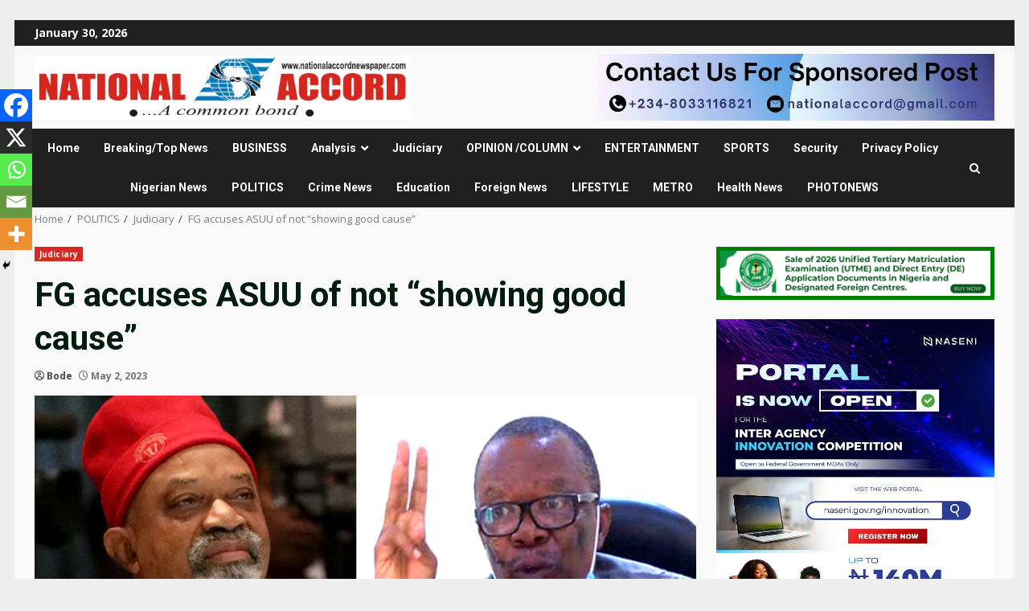

--- FILE ---
content_type: text/html; charset=UTF-8
request_url: https://www.nationalaccordnewspaper.com/fg-accuses-asuu-of-not-showing-good-cause/
body_size: 25938
content:
<!doctype html><html lang="en-US" itemscope itemtype="https://schema.org/BlogPosting" prefix="og: https://ogp.me/ns#"><head><meta charset="UTF-8"><meta name="viewport" content="width=device-width, initial-scale=1"><link rel="profile" href="http://gmpg.org/xfn/11"><title>FG accuses ASUU of not “showing good cause” &mdash; National Accord Newspaper %</title><meta name="description" content="The Federal government on Tuesday , accused the Academic staff Union of Universities (ASUU), not “showing good cause” in the pursuit of its suit before the"/><meta name="robots" content="follow, index, max-snippet:-1, max-video-preview:-1, max-image-preview:large"/><link rel="canonical" href="https://www.nationalaccordnewspaper.com/fg-accuses-asuu-of-not-showing-good-cause/" /><meta property="og:locale" content="en_US" /><meta property="og:type" content="article" /><meta property="og:title" content="FG accuses ASUU of not “showing good cause” &mdash; National Accord Newspaper %" /><meta property="og:description" content="The Federal government on Tuesday , accused the Academic staff Union of Universities (ASUU), not “showing good cause” in the pursuit of its suit before the" /><meta property="og:url" content="https://www.nationalaccordnewspaper.com/fg-accuses-asuu-of-not-showing-good-cause/" /><meta property="og:site_name" content="National Accord Newspaper" /><meta property="article:publisher" content="https://web.facebook.com/NationalAccordNewspaper/" /><meta property="article:tag" content="ASUU" /><meta property="article:tag" content="Chris Ngige" /><meta property="article:tag" content="Federal Government" /><meta property="article:tag" content="Minister of Labour" /><meta property="article:section" content="Judiciary" /><meta property="og:updated_time" content="2024-05-26T02:02:05+01:00" /><meta property="fb:admins" content="100063770101496" /><meta property="og:image" content="https://www.nationalaccordnewspaper.com/wp-content/uploads/2022/10/Ngige_and_Osodeke.png" /><meta property="og:image:secure_url" content="https://www.nationalaccordnewspaper.com/wp-content/uploads/2022/10/Ngige_and_Osodeke.png" /><meta property="og:image:width" content="650" /><meta property="og:image:height" content="350" /><meta property="og:image:alt" content="FG accuses ASUU of not “showing good cause”" /><meta property="og:image:type" content="image/png" /><meta property="article:published_time" content="2023-05-02T15:37:58+01:00" /><meta property="article:modified_time" content="2024-05-26T02:02:05+01:00" /><meta name="twitter:card" content="summary_large_image" /><meta name="twitter:title" content="FG accuses ASUU of not “showing good cause” &mdash; National Accord Newspaper %" /><meta name="twitter:description" content="The Federal government on Tuesday , accused the Academic staff Union of Universities (ASUU), not “showing good cause” in the pursuit of its suit before the" /><meta name="twitter:site" content="@nat_accord" /><meta name="twitter:creator" content="@nat_accord" /><meta name="twitter:image" content="https://www.nationalaccordnewspaper.com/wp-content/uploads/2022/10/Ngige_and_Osodeke.png" /><meta name="twitter:label1" content="Written by" /><meta name="twitter:data1" content="Bode" /><meta name="twitter:label2" content="Time to read" /><meta name="twitter:data2" content="4 minutes" /> <script type="application/ld+json" class="rank-math-schema">{"@context":"https://schema.org","@graph":[{"@type":"Organization","@id":"https://www.nationalaccordnewspaper.com/#organization","name":"National Accord","url":"https://nationalaccordnewspaper.com","sameAs":["https://web.facebook.com/NationalAccordNewspaper/","https://twitter.com/nat_accord","https://www.instagram.com/nationalaccordpage/"],"logo":{"@type":"ImageObject","@id":"https://www.nationalaccordnewspaper.com/#logo","url":"https://www.nationalaccordnewspaper.com/wp-content/uploads/2024/09/National-accord-nespaper-logo.jpg","contentUrl":"https://www.nationalaccordnewspaper.com/wp-content/uploads/2024/09/National-accord-nespaper-logo.jpg","caption":"National Accord Newspaper","inLanguage":"en-US","width":"637","height":"109"}},{"@type":"WebSite","@id":"https://www.nationalaccordnewspaper.com/#website","url":"https://www.nationalaccordnewspaper.com","name":"National Accord Newspaper","publisher":{"@id":"https://www.nationalaccordnewspaper.com/#organization"},"inLanguage":"en-US"},{"@type":"ImageObject","@id":"https://www.nationalaccordnewspaper.com/wp-content/uploads/2022/10/Ngige_and_Osodeke.png","url":"https://www.nationalaccordnewspaper.com/wp-content/uploads/2022/10/Ngige_and_Osodeke.png","width":"650","height":"350","inLanguage":"en-US"},{"@type":"WebPage","@id":"https://www.nationalaccordnewspaper.com/fg-accuses-asuu-of-not-showing-good-cause/#webpage","url":"https://www.nationalaccordnewspaper.com/fg-accuses-asuu-of-not-showing-good-cause/","name":"FG accuses ASUU of not \u201cshowing good cause\u201d &mdash; National Accord Newspaper %","datePublished":"2023-05-02T15:37:58+01:00","dateModified":"2024-05-26T02:02:05+01:00","isPartOf":{"@id":"https://www.nationalaccordnewspaper.com/#website"},"primaryImageOfPage":{"@id":"https://www.nationalaccordnewspaper.com/wp-content/uploads/2022/10/Ngige_and_Osodeke.png"},"inLanguage":"en-US"},{"@type":"Person","@id":"https://www.nationalaccordnewspaper.com/author/bodeemen/","name":"Bode","url":"https://www.nationalaccordnewspaper.com/author/bodeemen/","image":{"@type":"ImageObject","@id":"https://www.nationalaccordnewspaper.com/wp-content/litespeed/avatar/57b41024e9d6c32e27b2731d717a20a0.jpg?ver=1769508465","url":"https://www.nationalaccordnewspaper.com/wp-content/litespeed/avatar/57b41024e9d6c32e27b2731d717a20a0.jpg?ver=1769508465","caption":"Bode","inLanguage":"en-US"},"worksFor":{"@id":"https://www.nationalaccordnewspaper.com/#organization"}},{"@type":"BlogPosting","headline":"FG accuses ASUU of not \u201cshowing good cause\u201d &mdash; National Accord Newspaper %","datePublished":"2023-05-02T15:37:58+01:00","dateModified":"2024-05-26T02:02:05+01:00","articleSection":"Judiciary","author":{"@id":"https://www.nationalaccordnewspaper.com/author/bodeemen/","name":"Bode"},"publisher":{"@id":"https://www.nationalaccordnewspaper.com/#organization"},"description":"The Federal government on Tuesday , accused the Academic staff Union of Universities (ASUU), not \u201cshowing good cause\u201d in the pursuit of its suit before the","name":"FG accuses ASUU of not \u201cshowing good cause\u201d &mdash; National Accord Newspaper %","@id":"https://www.nationalaccordnewspaper.com/fg-accuses-asuu-of-not-showing-good-cause/#richSnippet","isPartOf":{"@id":"https://www.nationalaccordnewspaper.com/fg-accuses-asuu-of-not-showing-good-cause/#webpage"},"image":{"@id":"https://www.nationalaccordnewspaper.com/wp-content/uploads/2022/10/Ngige_and_Osodeke.png"},"inLanguage":"en-US","mainEntityOfPage":{"@id":"https://www.nationalaccordnewspaper.com/fg-accuses-asuu-of-not-showing-good-cause/#webpage"}}]}</script> <link rel='dns-prefetch' href='//www.googletagmanager.com' /><link rel='dns-prefetch' href='//fonts.googleapis.com' /><link rel='dns-prefetch' href='//pagead2.googlesyndication.com' /><link rel="alternate" type="application/rss+xml" title="National Accord Newspaper &raquo; Feed" href="https://www.nationalaccordnewspaper.com/feed/" /><link rel="alternate" type="application/rss+xml" title="National Accord Newspaper &raquo; Comments Feed" href="https://www.nationalaccordnewspaper.com/comments/feed/" /><link rel="alternate" title="oEmbed (JSON)" type="application/json+oembed" href="https://www.nationalaccordnewspaper.com/wp-json/oembed/1.0/embed?url=https%3A%2F%2Fwww.nationalaccordnewspaper.com%2Ffg-accuses-asuu-of-not-showing-good-cause%2F" /><link rel="alternate" title="oEmbed (XML)" type="text/xml+oembed" href="https://www.nationalaccordnewspaper.com/wp-json/oembed/1.0/embed?url=https%3A%2F%2Fwww.nationalaccordnewspaper.com%2Ffg-accuses-asuu-of-not-showing-good-cause%2F&#038;format=xml" /><style id='wp-img-auto-sizes-contain-inline-css' type='text/css'>img:is([sizes=auto i],[sizes^="auto," i]){contain-intrinsic-size:3000px 1500px}
/*# sourceURL=wp-img-auto-sizes-contain-inline-css */</style><link data-optimized="1" rel='stylesheet' id='wp-block-library-css' href='https://www.nationalaccordnewspaper.com/wp-content/litespeed/css/837a95ec1161f65b148cc7aa810b1899.css?ver=b1899' type='text/css' media='all' /><style id='wp-block-gallery-inline-css' type='text/css'>.blocks-gallery-grid:not(.has-nested-images),.wp-block-gallery:not(.has-nested-images){display:flex;flex-wrap:wrap;list-style-type:none;margin:0;padding:0}.blocks-gallery-grid:not(.has-nested-images) .blocks-gallery-image,.blocks-gallery-grid:not(.has-nested-images) .blocks-gallery-item,.wp-block-gallery:not(.has-nested-images) .blocks-gallery-image,.wp-block-gallery:not(.has-nested-images) .blocks-gallery-item{display:flex;flex-direction:column;flex-grow:1;justify-content:center;margin:0 1em 1em 0;position:relative;width:calc(50% - 1em)}.blocks-gallery-grid:not(.has-nested-images) .blocks-gallery-image:nth-of-type(2n),.blocks-gallery-grid:not(.has-nested-images) .blocks-gallery-item:nth-of-type(2n),.wp-block-gallery:not(.has-nested-images) .blocks-gallery-image:nth-of-type(2n),.wp-block-gallery:not(.has-nested-images) .blocks-gallery-item:nth-of-type(2n){margin-right:0}.blocks-gallery-grid:not(.has-nested-images) .blocks-gallery-image figure,.blocks-gallery-grid:not(.has-nested-images) .blocks-gallery-item figure,.wp-block-gallery:not(.has-nested-images) .blocks-gallery-image figure,.wp-block-gallery:not(.has-nested-images) .blocks-gallery-item figure{align-items:flex-end;display:flex;height:100%;justify-content:flex-start;margin:0}.blocks-gallery-grid:not(.has-nested-images) .blocks-gallery-image img,.blocks-gallery-grid:not(.has-nested-images) .blocks-gallery-item img,.wp-block-gallery:not(.has-nested-images) .blocks-gallery-image img,.wp-block-gallery:not(.has-nested-images) .blocks-gallery-item img{display:block;height:auto;max-width:100%;width:auto}.blocks-gallery-grid:not(.has-nested-images) .blocks-gallery-image figcaption,.blocks-gallery-grid:not(.has-nested-images) .blocks-gallery-item figcaption,.wp-block-gallery:not(.has-nested-images) .blocks-gallery-image figcaption,.wp-block-gallery:not(.has-nested-images) .blocks-gallery-item figcaption{background:linear-gradient(0deg,#000000b3,#0000004d 70%,#0000);bottom:0;box-sizing:border-box;color:#fff;font-size:.8em;margin:0;max-height:100%;overflow:auto;padding:3em .77em .7em;position:absolute;text-align:center;width:100%;z-index:2}.blocks-gallery-grid:not(.has-nested-images) .blocks-gallery-image figcaption img,.blocks-gallery-grid:not(.has-nested-images) .blocks-gallery-item figcaption img,.wp-block-gallery:not(.has-nested-images) .blocks-gallery-image figcaption img,.wp-block-gallery:not(.has-nested-images) .blocks-gallery-item figcaption img{display:inline}.blocks-gallery-grid:not(.has-nested-images) figcaption,.wp-block-gallery:not(.has-nested-images) figcaption{flex-grow:1}.blocks-gallery-grid:not(.has-nested-images).is-cropped .blocks-gallery-image a,.blocks-gallery-grid:not(.has-nested-images).is-cropped .blocks-gallery-image img,.blocks-gallery-grid:not(.has-nested-images).is-cropped .blocks-gallery-item a,.blocks-gallery-grid:not(.has-nested-images).is-cropped .blocks-gallery-item img,.wp-block-gallery:not(.has-nested-images).is-cropped .blocks-gallery-image a,.wp-block-gallery:not(.has-nested-images).is-cropped .blocks-gallery-image img,.wp-block-gallery:not(.has-nested-images).is-cropped .blocks-gallery-item a,.wp-block-gallery:not(.has-nested-images).is-cropped .blocks-gallery-item img{flex:1;height:100%;object-fit:cover;width:100%}.blocks-gallery-grid:not(.has-nested-images).columns-1 .blocks-gallery-image,.blocks-gallery-grid:not(.has-nested-images).columns-1 .blocks-gallery-item,.wp-block-gallery:not(.has-nested-images).columns-1 .blocks-gallery-image,.wp-block-gallery:not(.has-nested-images).columns-1 .blocks-gallery-item{margin-right:0;width:100%}@media (min-width:600px){.blocks-gallery-grid:not(.has-nested-images).columns-3 .blocks-gallery-image,.blocks-gallery-grid:not(.has-nested-images).columns-3 .blocks-gallery-item,.wp-block-gallery:not(.has-nested-images).columns-3 .blocks-gallery-image,.wp-block-gallery:not(.has-nested-images).columns-3 .blocks-gallery-item{margin-right:1em;width:calc(33.33333% - .66667em)}.blocks-gallery-grid:not(.has-nested-images).columns-4 .blocks-gallery-image,.blocks-gallery-grid:not(.has-nested-images).columns-4 .blocks-gallery-item,.wp-block-gallery:not(.has-nested-images).columns-4 .blocks-gallery-image,.wp-block-gallery:not(.has-nested-images).columns-4 .blocks-gallery-item{margin-right:1em;width:calc(25% - .75em)}.blocks-gallery-grid:not(.has-nested-images).columns-5 .blocks-gallery-image,.blocks-gallery-grid:not(.has-nested-images).columns-5 .blocks-gallery-item,.wp-block-gallery:not(.has-nested-images).columns-5 .blocks-gallery-image,.wp-block-gallery:not(.has-nested-images).columns-5 .blocks-gallery-item{margin-right:1em;width:calc(20% - .8em)}.blocks-gallery-grid:not(.has-nested-images).columns-6 .blocks-gallery-image,.blocks-gallery-grid:not(.has-nested-images).columns-6 .blocks-gallery-item,.wp-block-gallery:not(.has-nested-images).columns-6 .blocks-gallery-image,.wp-block-gallery:not(.has-nested-images).columns-6 .blocks-gallery-item{margin-right:1em;width:calc(16.66667% - .83333em)}.blocks-gallery-grid:not(.has-nested-images).columns-7 .blocks-gallery-image,.blocks-gallery-grid:not(.has-nested-images).columns-7 .blocks-gallery-item,.wp-block-gallery:not(.has-nested-images).columns-7 .blocks-gallery-image,.wp-block-gallery:not(.has-nested-images).columns-7 .blocks-gallery-item{margin-right:1em;width:calc(14.28571% - .85714em)}.blocks-gallery-grid:not(.has-nested-images).columns-8 .blocks-gallery-image,.blocks-gallery-grid:not(.has-nested-images).columns-8 .blocks-gallery-item,.wp-block-gallery:not(.has-nested-images).columns-8 .blocks-gallery-image,.wp-block-gallery:not(.has-nested-images).columns-8 .blocks-gallery-item{margin-right:1em;width:calc(12.5% - .875em)}.blocks-gallery-grid:not(.has-nested-images).columns-1 .blocks-gallery-image:nth-of-type(1n),.blocks-gallery-grid:not(.has-nested-images).columns-1 .blocks-gallery-item:nth-of-type(1n),.blocks-gallery-grid:not(.has-nested-images).columns-2 .blocks-gallery-image:nth-of-type(2n),.blocks-gallery-grid:not(.has-nested-images).columns-2 .blocks-gallery-item:nth-of-type(2n),.blocks-gallery-grid:not(.has-nested-images).columns-3 .blocks-gallery-image:nth-of-type(3n),.blocks-gallery-grid:not(.has-nested-images).columns-3 .blocks-gallery-item:nth-of-type(3n),.blocks-gallery-grid:not(.has-nested-images).columns-4 .blocks-gallery-image:nth-of-type(4n),.blocks-gallery-grid:not(.has-nested-images).columns-4 .blocks-gallery-item:nth-of-type(4n),.blocks-gallery-grid:not(.has-nested-images).columns-5 .blocks-gallery-image:nth-of-type(5n),.blocks-gallery-grid:not(.has-nested-images).columns-5 .blocks-gallery-item:nth-of-type(5n),.blocks-gallery-grid:not(.has-nested-images).columns-6 .blocks-gallery-image:nth-of-type(6n),.blocks-gallery-grid:not(.has-nested-images).columns-6 .blocks-gallery-item:nth-of-type(6n),.blocks-gallery-grid:not(.has-nested-images).columns-7 .blocks-gallery-image:nth-of-type(7n),.blocks-gallery-grid:not(.has-nested-images).columns-7 .blocks-gallery-item:nth-of-type(7n),.blocks-gallery-grid:not(.has-nested-images).columns-8 .blocks-gallery-image:nth-of-type(8n),.blocks-gallery-grid:not(.has-nested-images).columns-8 .blocks-gallery-item:nth-of-type(8n),.wp-block-gallery:not(.has-nested-images).columns-1 .blocks-gallery-image:nth-of-type(1n),.wp-block-gallery:not(.has-nested-images).columns-1 .blocks-gallery-item:nth-of-type(1n),.wp-block-gallery:not(.has-nested-images).columns-2 .blocks-gallery-image:nth-of-type(2n),.wp-block-gallery:not(.has-nested-images).columns-2 .blocks-gallery-item:nth-of-type(2n),.wp-block-gallery:not(.has-nested-images).columns-3 .blocks-gallery-image:nth-of-type(3n),.wp-block-gallery:not(.has-nested-images).columns-3 .blocks-gallery-item:nth-of-type(3n),.wp-block-gallery:not(.has-nested-images).columns-4 .blocks-gallery-image:nth-of-type(4n),.wp-block-gallery:not(.has-nested-images).columns-4 .blocks-gallery-item:nth-of-type(4n),.wp-block-gallery:not(.has-nested-images).columns-5 .blocks-gallery-image:nth-of-type(5n),.wp-block-gallery:not(.has-nested-images).columns-5 .blocks-gallery-item:nth-of-type(5n),.wp-block-gallery:not(.has-nested-images).columns-6 .blocks-gallery-image:nth-of-type(6n),.wp-block-gallery:not(.has-nested-images).columns-6 .blocks-gallery-item:nth-of-type(6n),.wp-block-gallery:not(.has-nested-images).columns-7 .blocks-gallery-image:nth-of-type(7n),.wp-block-gallery:not(.has-nested-images).columns-7 .blocks-gallery-item:nth-of-type(7n),.wp-block-gallery:not(.has-nested-images).columns-8 .blocks-gallery-image:nth-of-type(8n),.wp-block-gallery:not(.has-nested-images).columns-8 .blocks-gallery-item:nth-of-type(8n){margin-right:0}}.blocks-gallery-grid:not(.has-nested-images) .blocks-gallery-image:last-child,.blocks-gallery-grid:not(.has-nested-images) .blocks-gallery-item:last-child,.wp-block-gallery:not(.has-nested-images) .blocks-gallery-image:last-child,.wp-block-gallery:not(.has-nested-images) .blocks-gallery-item:last-child{margin-right:0}.blocks-gallery-grid:not(.has-nested-images).alignleft,.blocks-gallery-grid:not(.has-nested-images).alignright,.wp-block-gallery:not(.has-nested-images).alignleft,.wp-block-gallery:not(.has-nested-images).alignright{max-width:420px;width:100%}.blocks-gallery-grid:not(.has-nested-images).aligncenter .blocks-gallery-item figure,.wp-block-gallery:not(.has-nested-images).aligncenter .blocks-gallery-item figure{justify-content:center}.wp-block-gallery:not(.is-cropped) .blocks-gallery-item{align-self:flex-start}figure.wp-block-gallery.has-nested-images{align-items:normal}.wp-block-gallery.has-nested-images figure.wp-block-image:not(#individual-image){margin:0;width:calc(50% - var(--wp--style--unstable-gallery-gap, 16px)/2)}.wp-block-gallery.has-nested-images figure.wp-block-image{box-sizing:border-box;display:flex;flex-direction:column;flex-grow:1;justify-content:center;max-width:100%;position:relative}.wp-block-gallery.has-nested-images figure.wp-block-image>a,.wp-block-gallery.has-nested-images figure.wp-block-image>div{flex-direction:column;flex-grow:1;margin:0}.wp-block-gallery.has-nested-images figure.wp-block-image img{display:block;height:auto;max-width:100%!important;width:auto}.wp-block-gallery.has-nested-images figure.wp-block-image figcaption,.wp-block-gallery.has-nested-images figure.wp-block-image:has(figcaption):before{bottom:0;left:0;max-height:100%;position:absolute;right:0}.wp-block-gallery.has-nested-images figure.wp-block-image:has(figcaption):before{backdrop-filter:blur(3px);content:"";height:100%;-webkit-mask-image:linear-gradient(0deg,#000 20%,#0000);mask-image:linear-gradient(0deg,#000 20%,#0000);max-height:40%;pointer-events:none}.wp-block-gallery.has-nested-images figure.wp-block-image figcaption{box-sizing:border-box;color:#fff;font-size:13px;margin:0;overflow:auto;padding:1em;text-align:center;text-shadow:0 0 1.5px #000}.wp-block-gallery.has-nested-images figure.wp-block-image figcaption::-webkit-scrollbar{height:12px;width:12px}.wp-block-gallery.has-nested-images figure.wp-block-image figcaption::-webkit-scrollbar-track{background-color:initial}.wp-block-gallery.has-nested-images figure.wp-block-image figcaption::-webkit-scrollbar-thumb{background-clip:padding-box;background-color:initial;border:3px solid #0000;border-radius:8px}.wp-block-gallery.has-nested-images figure.wp-block-image figcaption:focus-within::-webkit-scrollbar-thumb,.wp-block-gallery.has-nested-images figure.wp-block-image figcaption:focus::-webkit-scrollbar-thumb,.wp-block-gallery.has-nested-images figure.wp-block-image figcaption:hover::-webkit-scrollbar-thumb{background-color:#fffc}.wp-block-gallery.has-nested-images figure.wp-block-image figcaption{scrollbar-color:#0000 #0000;scrollbar-gutter:stable both-edges;scrollbar-width:thin}.wp-block-gallery.has-nested-images figure.wp-block-image figcaption:focus,.wp-block-gallery.has-nested-images figure.wp-block-image figcaption:focus-within,.wp-block-gallery.has-nested-images figure.wp-block-image figcaption:hover{scrollbar-color:#fffc #0000}.wp-block-gallery.has-nested-images figure.wp-block-image figcaption{will-change:transform}@media (hover:none){.wp-block-gallery.has-nested-images figure.wp-block-image figcaption{scrollbar-color:#fffc #0000}}.wp-block-gallery.has-nested-images figure.wp-block-image figcaption{background:linear-gradient(0deg,#0006,#0000)}.wp-block-gallery.has-nested-images figure.wp-block-image figcaption img{display:inline}.wp-block-gallery.has-nested-images figure.wp-block-image figcaption a{color:inherit}.wp-block-gallery.has-nested-images figure.wp-block-image.has-custom-border img{box-sizing:border-box}.wp-block-gallery.has-nested-images figure.wp-block-image.has-custom-border>a,.wp-block-gallery.has-nested-images figure.wp-block-image.has-custom-border>div,.wp-block-gallery.has-nested-images figure.wp-block-image.is-style-rounded>a,.wp-block-gallery.has-nested-images figure.wp-block-image.is-style-rounded>div{flex:1 1 auto}.wp-block-gallery.has-nested-images figure.wp-block-image.has-custom-border figcaption,.wp-block-gallery.has-nested-images figure.wp-block-image.is-style-rounded figcaption{background:none;color:inherit;flex:initial;margin:0;padding:10px 10px 9px;position:relative;text-shadow:none}.wp-block-gallery.has-nested-images figure.wp-block-image.has-custom-border:before,.wp-block-gallery.has-nested-images figure.wp-block-image.is-style-rounded:before{content:none}.wp-block-gallery.has-nested-images figcaption{flex-basis:100%;flex-grow:1;text-align:center}.wp-block-gallery.has-nested-images:not(.is-cropped) figure.wp-block-image:not(#individual-image){margin-bottom:auto;margin-top:0}.wp-block-gallery.has-nested-images.is-cropped figure.wp-block-image:not(#individual-image){align-self:inherit}.wp-block-gallery.has-nested-images.is-cropped figure.wp-block-image:not(#individual-image)>a,.wp-block-gallery.has-nested-images.is-cropped figure.wp-block-image:not(#individual-image)>div:not(.components-drop-zone){display:flex}.wp-block-gallery.has-nested-images.is-cropped figure.wp-block-image:not(#individual-image) a,.wp-block-gallery.has-nested-images.is-cropped figure.wp-block-image:not(#individual-image) img{flex:1 0 0%;height:100%;object-fit:cover;width:100%}.wp-block-gallery.has-nested-images.columns-1 figure.wp-block-image:not(#individual-image){width:100%}@media (min-width:600px){.wp-block-gallery.has-nested-images.columns-3 figure.wp-block-image:not(#individual-image){width:calc(33.33333% - var(--wp--style--unstable-gallery-gap, 16px)*.66667)}.wp-block-gallery.has-nested-images.columns-4 figure.wp-block-image:not(#individual-image){width:calc(25% - var(--wp--style--unstable-gallery-gap, 16px)*.75)}.wp-block-gallery.has-nested-images.columns-5 figure.wp-block-image:not(#individual-image){width:calc(20% - var(--wp--style--unstable-gallery-gap, 16px)*.8)}.wp-block-gallery.has-nested-images.columns-6 figure.wp-block-image:not(#individual-image){width:calc(16.66667% - var(--wp--style--unstable-gallery-gap, 16px)*.83333)}.wp-block-gallery.has-nested-images.columns-7 figure.wp-block-image:not(#individual-image){width:calc(14.28571% - var(--wp--style--unstable-gallery-gap, 16px)*.85714)}.wp-block-gallery.has-nested-images.columns-8 figure.wp-block-image:not(#individual-image){width:calc(12.5% - var(--wp--style--unstable-gallery-gap, 16px)*.875)}.wp-block-gallery.has-nested-images.columns-default figure.wp-block-image:not(#individual-image){width:calc(33.33% - var(--wp--style--unstable-gallery-gap, 16px)*.66667)}.wp-block-gallery.has-nested-images.columns-default figure.wp-block-image:not(#individual-image):first-child:nth-last-child(2),.wp-block-gallery.has-nested-images.columns-default figure.wp-block-image:not(#individual-image):first-child:nth-last-child(2)~figure.wp-block-image:not(#individual-image){width:calc(50% - var(--wp--style--unstable-gallery-gap, 16px)*.5)}.wp-block-gallery.has-nested-images.columns-default figure.wp-block-image:not(#individual-image):first-child:last-child{width:100%}}.wp-block-gallery.has-nested-images.alignleft,.wp-block-gallery.has-nested-images.alignright{max-width:420px;width:100%}.wp-block-gallery.has-nested-images.aligncenter{justify-content:center}
/*# sourceURL=https://www.nationalaccordnewspaper.com/wp-includes/blocks/gallery/style.min.css */</style><style id='wp-block-gallery-theme-inline-css' type='text/css'>.blocks-gallery-caption{color:#555;font-size:13px;text-align:center}.is-dark-theme .blocks-gallery-caption{color:#ffffffa6}
/*# sourceURL=https://www.nationalaccordnewspaper.com/wp-includes/blocks/gallery/theme.min.css */</style><style id='wp-block-heading-inline-css' type='text/css'>h1:where(.wp-block-heading).has-background,h2:where(.wp-block-heading).has-background,h3:where(.wp-block-heading).has-background,h4:where(.wp-block-heading).has-background,h5:where(.wp-block-heading).has-background,h6:where(.wp-block-heading).has-background{padding:1.25em 2.375em}h1.has-text-align-left[style*=writing-mode]:where([style*=vertical-lr]),h1.has-text-align-right[style*=writing-mode]:where([style*=vertical-rl]),h2.has-text-align-left[style*=writing-mode]:where([style*=vertical-lr]),h2.has-text-align-right[style*=writing-mode]:where([style*=vertical-rl]),h3.has-text-align-left[style*=writing-mode]:where([style*=vertical-lr]),h3.has-text-align-right[style*=writing-mode]:where([style*=vertical-rl]),h4.has-text-align-left[style*=writing-mode]:where([style*=vertical-lr]),h4.has-text-align-right[style*=writing-mode]:where([style*=vertical-rl]),h5.has-text-align-left[style*=writing-mode]:where([style*=vertical-lr]),h5.has-text-align-right[style*=writing-mode]:where([style*=vertical-rl]),h6.has-text-align-left[style*=writing-mode]:where([style*=vertical-lr]),h6.has-text-align-right[style*=writing-mode]:where([style*=vertical-rl]){rotate:180deg}
/*# sourceURL=https://www.nationalaccordnewspaper.com/wp-includes/blocks/heading/style.min.css */</style><style id='wp-block-latest-posts-inline-css' type='text/css'>.wp-block-latest-posts{box-sizing:border-box}.wp-block-latest-posts.alignleft{margin-right:2em}.wp-block-latest-posts.alignright{margin-left:2em}.wp-block-latest-posts.wp-block-latest-posts__list{list-style:none}.wp-block-latest-posts.wp-block-latest-posts__list li{clear:both;overflow-wrap:break-word}.wp-block-latest-posts.is-grid{display:flex;flex-wrap:wrap}.wp-block-latest-posts.is-grid li{margin:0 1.25em 1.25em 0;width:100%}@media (min-width:600px){.wp-block-latest-posts.columns-2 li{width:calc(50% - .625em)}.wp-block-latest-posts.columns-2 li:nth-child(2n){margin-right:0}.wp-block-latest-posts.columns-3 li{width:calc(33.33333% - .83333em)}.wp-block-latest-posts.columns-3 li:nth-child(3n){margin-right:0}.wp-block-latest-posts.columns-4 li{width:calc(25% - .9375em)}.wp-block-latest-posts.columns-4 li:nth-child(4n){margin-right:0}.wp-block-latest-posts.columns-5 li{width:calc(20% - 1em)}.wp-block-latest-posts.columns-5 li:nth-child(5n){margin-right:0}.wp-block-latest-posts.columns-6 li{width:calc(16.66667% - 1.04167em)}.wp-block-latest-posts.columns-6 li:nth-child(6n){margin-right:0}}:root :where(.wp-block-latest-posts.is-grid){padding:0}:root :where(.wp-block-latest-posts.wp-block-latest-posts__list){padding-left:0}.wp-block-latest-posts__post-author,.wp-block-latest-posts__post-date{display:block;font-size:.8125em}.wp-block-latest-posts__post-excerpt,.wp-block-latest-posts__post-full-content{margin-bottom:1em;margin-top:.5em}.wp-block-latest-posts__featured-image a{display:inline-block}.wp-block-latest-posts__featured-image img{height:auto;max-width:100%;width:auto}.wp-block-latest-posts__featured-image.alignleft{float:left;margin-right:1em}.wp-block-latest-posts__featured-image.alignright{float:right;margin-left:1em}.wp-block-latest-posts__featured-image.aligncenter{margin-bottom:1em;text-align:center}
/*# sourceURL=https://www.nationalaccordnewspaper.com/wp-includes/blocks/latest-posts/style.min.css */</style><style id='wp-block-paragraph-inline-css' type='text/css'>.is-small-text{font-size:.875em}.is-regular-text{font-size:1em}.is-large-text{font-size:2.25em}.is-larger-text{font-size:3em}.has-drop-cap:not(:focus):first-letter{float:left;font-size:8.4em;font-style:normal;font-weight:100;line-height:.68;margin:.05em .1em 0 0;text-transform:uppercase}body.rtl .has-drop-cap:not(:focus):first-letter{float:none;margin-left:.1em}p.has-drop-cap.has-background{overflow:hidden}:root :where(p.has-background){padding:1.25em 2.375em}:where(p.has-text-color:not(.has-link-color)) a{color:inherit}p.has-text-align-left[style*="writing-mode:vertical-lr"],p.has-text-align-right[style*="writing-mode:vertical-rl"]{rotate:180deg}
/*# sourceURL=https://www.nationalaccordnewspaper.com/wp-includes/blocks/paragraph/style.min.css */</style><style id='global-styles-inline-css' type='text/css'>:root{--wp--preset--aspect-ratio--square: 1;--wp--preset--aspect-ratio--4-3: 4/3;--wp--preset--aspect-ratio--3-4: 3/4;--wp--preset--aspect-ratio--3-2: 3/2;--wp--preset--aspect-ratio--2-3: 2/3;--wp--preset--aspect-ratio--16-9: 16/9;--wp--preset--aspect-ratio--9-16: 9/16;--wp--preset--color--black: #000000;--wp--preset--color--cyan-bluish-gray: #abb8c3;--wp--preset--color--white: #ffffff;--wp--preset--color--pale-pink: #f78da7;--wp--preset--color--vivid-red: #cf2e2e;--wp--preset--color--luminous-vivid-orange: #ff6900;--wp--preset--color--luminous-vivid-amber: #fcb900;--wp--preset--color--light-green-cyan: #7bdcb5;--wp--preset--color--vivid-green-cyan: #00d084;--wp--preset--color--pale-cyan-blue: #8ed1fc;--wp--preset--color--vivid-cyan-blue: #0693e3;--wp--preset--color--vivid-purple: #9b51e0;--wp--preset--gradient--vivid-cyan-blue-to-vivid-purple: linear-gradient(135deg,rgb(6,147,227) 0%,rgb(155,81,224) 100%);--wp--preset--gradient--light-green-cyan-to-vivid-green-cyan: linear-gradient(135deg,rgb(122,220,180) 0%,rgb(0,208,130) 100%);--wp--preset--gradient--luminous-vivid-amber-to-luminous-vivid-orange: linear-gradient(135deg,rgb(252,185,0) 0%,rgb(255,105,0) 100%);--wp--preset--gradient--luminous-vivid-orange-to-vivid-red: linear-gradient(135deg,rgb(255,105,0) 0%,rgb(207,46,46) 100%);--wp--preset--gradient--very-light-gray-to-cyan-bluish-gray: linear-gradient(135deg,rgb(238,238,238) 0%,rgb(169,184,195) 100%);--wp--preset--gradient--cool-to-warm-spectrum: linear-gradient(135deg,rgb(74,234,220) 0%,rgb(151,120,209) 20%,rgb(207,42,186) 40%,rgb(238,44,130) 60%,rgb(251,105,98) 80%,rgb(254,248,76) 100%);--wp--preset--gradient--blush-light-purple: linear-gradient(135deg,rgb(255,206,236) 0%,rgb(152,150,240) 100%);--wp--preset--gradient--blush-bordeaux: linear-gradient(135deg,rgb(254,205,165) 0%,rgb(254,45,45) 50%,rgb(107,0,62) 100%);--wp--preset--gradient--luminous-dusk: linear-gradient(135deg,rgb(255,203,112) 0%,rgb(199,81,192) 50%,rgb(65,88,208) 100%);--wp--preset--gradient--pale-ocean: linear-gradient(135deg,rgb(255,245,203) 0%,rgb(182,227,212) 50%,rgb(51,167,181) 100%);--wp--preset--gradient--electric-grass: linear-gradient(135deg,rgb(202,248,128) 0%,rgb(113,206,126) 100%);--wp--preset--gradient--midnight: linear-gradient(135deg,rgb(2,3,129) 0%,rgb(40,116,252) 100%);--wp--preset--font-size--small: 13px;--wp--preset--font-size--medium: 20px;--wp--preset--font-size--large: 36px;--wp--preset--font-size--x-large: 42px;--wp--preset--spacing--20: 0.44rem;--wp--preset--spacing--30: 0.67rem;--wp--preset--spacing--40: 1rem;--wp--preset--spacing--50: 1.5rem;--wp--preset--spacing--60: 2.25rem;--wp--preset--spacing--70: 3.38rem;--wp--preset--spacing--80: 5.06rem;--wp--preset--shadow--natural: 6px 6px 9px rgba(0, 0, 0, 0.2);--wp--preset--shadow--deep: 12px 12px 50px rgba(0, 0, 0, 0.4);--wp--preset--shadow--sharp: 6px 6px 0px rgba(0, 0, 0, 0.2);--wp--preset--shadow--outlined: 6px 6px 0px -3px rgb(255, 255, 255), 6px 6px rgb(0, 0, 0);--wp--preset--shadow--crisp: 6px 6px 0px rgb(0, 0, 0);}:root { --wp--style--global--content-size: 740px;--wp--style--global--wide-size: 1244px; }:where(body) { margin: 0; }.wp-site-blocks > .alignleft { float: left; margin-right: 2em; }.wp-site-blocks > .alignright { float: right; margin-left: 2em; }.wp-site-blocks > .aligncenter { justify-content: center; margin-left: auto; margin-right: auto; }:where(.wp-site-blocks) > * { margin-block-start: 24px; margin-block-end: 0; }:where(.wp-site-blocks) > :first-child { margin-block-start: 0; }:where(.wp-site-blocks) > :last-child { margin-block-end: 0; }:root { --wp--style--block-gap: 24px; }:root :where(.is-layout-flow) > :first-child{margin-block-start: 0;}:root :where(.is-layout-flow) > :last-child{margin-block-end: 0;}:root :where(.is-layout-flow) > *{margin-block-start: 24px;margin-block-end: 0;}:root :where(.is-layout-constrained) > :first-child{margin-block-start: 0;}:root :where(.is-layout-constrained) > :last-child{margin-block-end: 0;}:root :where(.is-layout-constrained) > *{margin-block-start: 24px;margin-block-end: 0;}:root :where(.is-layout-flex){gap: 24px;}:root :where(.is-layout-grid){gap: 24px;}.is-layout-flow > .alignleft{float: left;margin-inline-start: 0;margin-inline-end: 2em;}.is-layout-flow > .alignright{float: right;margin-inline-start: 2em;margin-inline-end: 0;}.is-layout-flow > .aligncenter{margin-left: auto !important;margin-right: auto !important;}.is-layout-constrained > .alignleft{float: left;margin-inline-start: 0;margin-inline-end: 2em;}.is-layout-constrained > .alignright{float: right;margin-inline-start: 2em;margin-inline-end: 0;}.is-layout-constrained > .aligncenter{margin-left: auto !important;margin-right: auto !important;}.is-layout-constrained > :where(:not(.alignleft):not(.alignright):not(.alignfull)){max-width: var(--wp--style--global--content-size);margin-left: auto !important;margin-right: auto !important;}.is-layout-constrained > .alignwide{max-width: var(--wp--style--global--wide-size);}body .is-layout-flex{display: flex;}.is-layout-flex{flex-wrap: wrap;align-items: center;}.is-layout-flex > :is(*, div){margin: 0;}body .is-layout-grid{display: grid;}.is-layout-grid > :is(*, div){margin: 0;}body{padding-top: 0px;padding-right: 0px;padding-bottom: 0px;padding-left: 0px;}a:where(:not(.wp-element-button)){text-decoration: none;}:root :where(.wp-element-button, .wp-block-button__link){background-color: #32373c;border-width: 0;color: #fff;font-family: inherit;font-size: inherit;font-style: inherit;font-weight: inherit;letter-spacing: inherit;line-height: inherit;padding-top: calc(0.667em + 2px);padding-right: calc(1.333em + 2px);padding-bottom: calc(0.667em + 2px);padding-left: calc(1.333em + 2px);text-decoration: none;text-transform: inherit;}.has-black-color{color: var(--wp--preset--color--black) !important;}.has-cyan-bluish-gray-color{color: var(--wp--preset--color--cyan-bluish-gray) !important;}.has-white-color{color: var(--wp--preset--color--white) !important;}.has-pale-pink-color{color: var(--wp--preset--color--pale-pink) !important;}.has-vivid-red-color{color: var(--wp--preset--color--vivid-red) !important;}.has-luminous-vivid-orange-color{color: var(--wp--preset--color--luminous-vivid-orange) !important;}.has-luminous-vivid-amber-color{color: var(--wp--preset--color--luminous-vivid-amber) !important;}.has-light-green-cyan-color{color: var(--wp--preset--color--light-green-cyan) !important;}.has-vivid-green-cyan-color{color: var(--wp--preset--color--vivid-green-cyan) !important;}.has-pale-cyan-blue-color{color: var(--wp--preset--color--pale-cyan-blue) !important;}.has-vivid-cyan-blue-color{color: var(--wp--preset--color--vivid-cyan-blue) !important;}.has-vivid-purple-color{color: var(--wp--preset--color--vivid-purple) !important;}.has-black-background-color{background-color: var(--wp--preset--color--black) !important;}.has-cyan-bluish-gray-background-color{background-color: var(--wp--preset--color--cyan-bluish-gray) !important;}.has-white-background-color{background-color: var(--wp--preset--color--white) !important;}.has-pale-pink-background-color{background-color: var(--wp--preset--color--pale-pink) !important;}.has-vivid-red-background-color{background-color: var(--wp--preset--color--vivid-red) !important;}.has-luminous-vivid-orange-background-color{background-color: var(--wp--preset--color--luminous-vivid-orange) !important;}.has-luminous-vivid-amber-background-color{background-color: var(--wp--preset--color--luminous-vivid-amber) !important;}.has-light-green-cyan-background-color{background-color: var(--wp--preset--color--light-green-cyan) !important;}.has-vivid-green-cyan-background-color{background-color: var(--wp--preset--color--vivid-green-cyan) !important;}.has-pale-cyan-blue-background-color{background-color: var(--wp--preset--color--pale-cyan-blue) !important;}.has-vivid-cyan-blue-background-color{background-color: var(--wp--preset--color--vivid-cyan-blue) !important;}.has-vivid-purple-background-color{background-color: var(--wp--preset--color--vivid-purple) !important;}.has-black-border-color{border-color: var(--wp--preset--color--black) !important;}.has-cyan-bluish-gray-border-color{border-color: var(--wp--preset--color--cyan-bluish-gray) !important;}.has-white-border-color{border-color: var(--wp--preset--color--white) !important;}.has-pale-pink-border-color{border-color: var(--wp--preset--color--pale-pink) !important;}.has-vivid-red-border-color{border-color: var(--wp--preset--color--vivid-red) !important;}.has-luminous-vivid-orange-border-color{border-color: var(--wp--preset--color--luminous-vivid-orange) !important;}.has-luminous-vivid-amber-border-color{border-color: var(--wp--preset--color--luminous-vivid-amber) !important;}.has-light-green-cyan-border-color{border-color: var(--wp--preset--color--light-green-cyan) !important;}.has-vivid-green-cyan-border-color{border-color: var(--wp--preset--color--vivid-green-cyan) !important;}.has-pale-cyan-blue-border-color{border-color: var(--wp--preset--color--pale-cyan-blue) !important;}.has-vivid-cyan-blue-border-color{border-color: var(--wp--preset--color--vivid-cyan-blue) !important;}.has-vivid-purple-border-color{border-color: var(--wp--preset--color--vivid-purple) !important;}.has-vivid-cyan-blue-to-vivid-purple-gradient-background{background: var(--wp--preset--gradient--vivid-cyan-blue-to-vivid-purple) !important;}.has-light-green-cyan-to-vivid-green-cyan-gradient-background{background: var(--wp--preset--gradient--light-green-cyan-to-vivid-green-cyan) !important;}.has-luminous-vivid-amber-to-luminous-vivid-orange-gradient-background{background: var(--wp--preset--gradient--luminous-vivid-amber-to-luminous-vivid-orange) !important;}.has-luminous-vivid-orange-to-vivid-red-gradient-background{background: var(--wp--preset--gradient--luminous-vivid-orange-to-vivid-red) !important;}.has-very-light-gray-to-cyan-bluish-gray-gradient-background{background: var(--wp--preset--gradient--very-light-gray-to-cyan-bluish-gray) !important;}.has-cool-to-warm-spectrum-gradient-background{background: var(--wp--preset--gradient--cool-to-warm-spectrum) !important;}.has-blush-light-purple-gradient-background{background: var(--wp--preset--gradient--blush-light-purple) !important;}.has-blush-bordeaux-gradient-background{background: var(--wp--preset--gradient--blush-bordeaux) !important;}.has-luminous-dusk-gradient-background{background: var(--wp--preset--gradient--luminous-dusk) !important;}.has-pale-ocean-gradient-background{background: var(--wp--preset--gradient--pale-ocean) !important;}.has-electric-grass-gradient-background{background: var(--wp--preset--gradient--electric-grass) !important;}.has-midnight-gradient-background{background: var(--wp--preset--gradient--midnight) !important;}.has-small-font-size{font-size: var(--wp--preset--font-size--small) !important;}.has-medium-font-size{font-size: var(--wp--preset--font-size--medium) !important;}.has-large-font-size{font-size: var(--wp--preset--font-size--large) !important;}.has-x-large-font-size{font-size: var(--wp--preset--font-size--x-large) !important;}
/*# sourceURL=global-styles-inline-css */</style><style id='core-block-supports-inline-css' type='text/css'>.wp-block-gallery.wp-block-gallery-1{--wp--style--unstable-gallery-gap:var( --wp--style--gallery-gap-default, var( --gallery-block--gutter-size, var( --wp--style--block-gap, 0.5em ) ) );gap:var( --wp--style--gallery-gap-default, var( --gallery-block--gutter-size, var( --wp--style--block-gap, 0.5em ) ) );}
/*# sourceURL=core-block-supports-inline-css */</style><link data-optimized="1" rel='stylesheet' id='bootstrap-css' href='https://www.nationalaccordnewspaper.com/wp-content/litespeed/css/9ec9c4951da23acf41f38bd41c761a9e.css?ver=61a9e' type='text/css' media='all' /><link data-optimized="1" rel='stylesheet' id='darknews-style-css' href='https://www.nationalaccordnewspaper.com/wp-content/litespeed/css/37d61478d5ef41b12786a26c569f3066.css?ver=f3066' type='text/css' media='all' /><style id='darknews-style-inline-css' type='text/css'>body.aft-dark-mode #sidr,
            body.aft-dark-mode,
            body.aft-dark-mode #af-preloader {
            background-color: #000000;
            }
        
                    body.aft-default-mode #sidr,
            body.aft-default-mode #af-preloader {
            background-color: #eeeeee ;
            }
            body.aft-default-mode.custom-background,
            body.aft-default-mode {
            background-color: #eeeeee  ;
            }
        
                    .woocommerce #respond input#submit.disabled,
            .woocommerce #respond input#submit:disabled,
            .woocommerce #respond input#submit:disabled[disabled],
            .woocommerce a.button.disabled,
            .woocommerce a.button:disabled,
            .woocommerce a.button:disabled[disabled],
            .woocommerce button.button.disabled,
            .woocommerce button.button:disabled,
            .woocommerce button.button:disabled[disabled],
            .woocommerce input.button.disabled,
            .woocommerce input.button:disabled,
            .woocommerce input.button:disabled[disabled],
            .woocommerce #respond input#submit,
            .woocommerce a.button,
            .woocommerce button.button,
            .woocommerce input.button,
            .woocommerce #respond input#submit.alt,
            .woocommerce a.button.alt,
            .woocommerce button.button.alt,
            .woocommerce input.button.alt,

            .order-again .button:hover,
            .woocommerce a.button.add_to_cart_button:hover,
            .woocommerce-Address .edit:hover,
            .woocommerce-Button:hover,
            .wc-block-components-button:hover,
            .woocommerce #respond input#submit.alt:hover,
            .woocommerce a.button.alt:hover,
            .woocommerce button.button.alt:hover,
            .woocommerce input.button.alt:hover,
            .woocommerce-active a.added_to_cart :hover,
            .woocommerce a.added_to_cart:hover,
            body.aft-default-mode .entry-content a.wc-block-components-button,
            body .wc-block-components-button,
            .woocommerce-account .addresses .title .edit,

            .wc-block-checkout .wp-block-button__link,
            :root .wc-block-featured-product__link :where(.wp-element-button, .wp-block-button__link),
            :root .wc-block-featured-category__link :where(.wp-element-button, .wp-block-button__link),
            .woocommerce-notices-wrapper .button,
            .wc-block-grid .wp-block-button__link,
            .wp-block-button.wc-block-components-product-button .wp-block-button__link,
            .wc-block-grid__product-add-to-cart.wp-block-button .wp-block-button__link,
            button.wc-block-mini-cart__button,
            .woocommerce ul.products li.product .button:hover,

            .widget-title-fill-and-border .wp-block-search__label,
            .widget-title-fill-and-no-border .wp-block-search__label,
            .widget-title-fill-and-border .wp-block-group .wp-block-heading,
            .widget-title-fill-and-no-border .wp-block-group .wp-block-heading,

            .widget-title-fill-and-border .wp_post_author_widget .widget-title .header-after,
            .widget-title-fill-and-no-border .wp_post_author_widget .widget-title .header-after,

            footer .aft-small-social-menu ul li a:hover,
            header .top-header .aft-small-social-menu ul li a:hover,
            .darknews_author_info_widget .aft-small-social-menu ul li a:hover,
            footer .aft-small-social-menu ul li a:hover,
            body.widget-title-border-center .widget-title .heading-line-before,
            body.widget-title-border-bottom .header-after1 .heading-line-before,
            body.widget-title-border-bottom .widget-title .heading-line-before,
            body .af-cat-widget-carousel a.darknews-categories.category-color-1,
            .widget-title-fill-and-no-border .widget-title .heading-line,
            .widget-title-fill-and-border .widget-title .heading-line,
            .widget-title-border-bottom .wp-block-search__label::before,
            .widget-title-border-bottom .wp-block-group .wp-block-heading::before,
            .widget-title-border-bottom .wp_post_author_widget .widget-title .header-after::before,
            .widget-title-border-center .wp-block-search__label::before,
            .widget-title-border-center .wp-block-group .wp-block-heading::before,
            .widget-title-border-center .wp_post_author_widget .widget-title .heading-line-before,
            .widget-title-border-center .wp_post_author_widget .widget-title .header-after::before,

            .aft-posts-tabs-panel .nav-tabs>li>a.active,
            .aft-main-banner-wrapper .widget-title .heading-line,
            a.sidr-class-sidr-button-close,
            .aft-default-mode .entry-content button.button:hover,
            .aft-default-mode .entry-content a.button:hover,
            .aft-dark-mode .entry-content button.button:hover,
            .aft-dark-mode .entry-content a.button:hover,

            .widget-title-fill-and-border .wp-block-search__label::before,
            .widget-title-fill-and-border .wp-block-group .wp-block-heading::before,

            body.aft-dark-mode .is-style-fill a.wp-block-button__link:not(.has-text-color),
            body.aft-default-mode .is-style-fill a.wp-block-button__link:not(.has-text-color),

            body.aft-dark-mode input[type="button"],
            body.aft-dark-mode input[type="reset"],
            body.aft-dark-mode input[type="submit"],
            body.aft-dark-mode .inner-suscribe input[type=submit],
            body.aft-default-mode input[type="button"],
            body.aft-default-mode input[type="reset"],
            body.aft-default-mode input[type="submit"],
            .wp-block-search__button,
            body.aft-default-mode .inner-suscribe input[type=submit],
            .af-youtube-slider .af-video-wrap .af-bg-play i,
            .af-youtube-video-list .entry-header-yt-video-wrapper .af-yt-video-play i,
            body .btn-style1 a:visited,
            body .btn-style1 a,
            body .darknews-pagination .nav-links .page-numbers.current,
            body #scroll-up,
            .aft-readmore-wrapper a.aft-readmore:hover,
            body.aft-dark-mode .aft-readmore-wrapper a.aft-readmore:hover,
            footer.site-footer .aft-readmore-wrapper a.aft-readmore:hover,
            .aft-readmore-wrapper a.aft-readmore:hover,
            .read-img .trending-no,
            body .trending-posts-vertical .trending-no{
            background-color: #d72924 ;
            }

            .grid-design-texts-over-image .aft-readmore-wrapper a.aft-readmore:hover,
            .aft-readmore-wrapper a.aft-readmore:hover,
            body.aft-dark-mode .aft-readmore-wrapper a.aft-readmore:hover,
            body.aft-default-mode .aft-readmore-wrapper a.aft-readmore:hover,

            body.single .entry-header .aft-post-excerpt-and-meta .post-excerpt,
            .aft-posts-tabs-panel .nav-tabs,
            .widget-title-fill-and-border .widget-title,
            body.aft-dark-mode.single span.tags-links a:hover,
            .darknews-pagination .nav-links .page-numbers.current,
            .aft-readmore-wrapper a.aft-readmore:hover,
            p.awpa-more-posts a:hover{
            border-color: #d72924 ;
            }
            .woocommerce div.product .woocommerce-tabs ul.tabs li.active,
            body.aft-dark-mode .is-style-outline a.wp-block-button__link:not(.has-text-color),
            body.aft-default-mode .is-style-outline a.wp-block-button__link:not(.has-text-color),
            .wp-post-author-meta .wp-post-author-meta-more-posts a.awpa-more-posts:hover{
            border-color: #d72924 ;
            }
            #scroll-up::after,
            .aft-dark-mode #loader,
            .aft-default-mode #loader {
            border-bottom-color: #d72924 ;
            }
            body.aft-default-mode .woocommerce-loop-product__title:hover,
            body.aft-dark-mode .woocommerce-loop-product__title:hover,
            body.aft-dark-mode .is-style-outline a.wp-block-button__link:not(.has-text-color),
            body.aft-default-mode .is-style-outline a.wp-block-button__link:not(.has-text-color),
            body.aft-default-mode #secondary .darknews-widget ol[class*="wp-block-"] a:hover,
            body.aft-default-mode #secondary .darknews-widget ul[class*="wp-block-"] a:hover,
            body.aft-dark-mode #secondary .darknews-widget ol[class*="wp-block-"] a:hover,
            body.aft-dark-mode #secondary .darknews-widget ul[class*="wp-block-"] a:hover,
            .widget_text a ,
            body.aft-default-mode .sidebar-area .wp-block-tag-cloud a:hover,
            body.aft-default-mode .site-footer .wp-block-tag-cloud a:hover,
            body.aft-default-mode .site-footer .tagcloud a:hover,
            .wp_post_author_widget .wp-post-author-meta .awpa-display-name a:hover,
            body.aft-dark-mode .sidebar-area .wp-block-tag-cloud a:hover,
            body.aft-dark-mode .site-footer .wp-block-tag-cloud a:hover,
            body.aft-dark-mode .site-footer .tagcloud a:hover,
            .wp-post-author-meta .wp-post-author-meta-more-posts a.awpa-more-posts:hover,
            body.aft-default-mode .af-breadcrumbs a:hover,
            body.aft-dark-mode .af-breadcrumbs a:hover,
            .aft-default-mode .site-footer .wp-calendar-nav a,
            body.aft-dark-mode .wp-calendar-nav a,
            body p.logged-in-as a,
            a, a:visited, a:hover, a:focus, a:active,
            span.posted_in a:hover,span.tagged_as a:hover ,
            body.aft-default-mode .wp-post-author-meta .awpa-display-name a:hover,
            body.aft-default-mode .tagcloud a:hover,
            body.aft-default-mode.single span.tags-links a:hover,
            body.aft-default-mode p.awpa-more-posts a:hover,
            body.aft-default-mode p.awpa-website a:hover ,
            body.aft-default-mode .widget ul.menu >li a:hover,
            body.aft-default-mode .nav-links a:hover,
            body.aft-default-mode ul.trail-items li a:hover,
            body.aft-dark-mode .wp-post-author-meta .awpa-display-name a:hover,
            body.aft-dark-mode .tagcloud a:hover,
            body.aft-dark-mode.single span.tags-links a:hover,
            body.aft-dark-mode p.awpa-more-posts a:hover,
            body.aft-dark-mode p.awpa-website a:hover ,
            body.aft-dark-mode .widget ul.menu >li a:hover,
            body.aft-dark-mode .nav-links a:hover,
            body.aft-dark-mode ul.trail-items li a:hover,
            .site-footer .secondary-footer a:hover,
            body.aft-default-mode .comment-meta a:hover,
            body.aft-dark-mode .comment-meta a:hover,
            body.aft-default-mode .fn a:hover,
            body.aft-dark-mode .fn a:hover,
            body.aft-dark-mode .entry-content a:hover,
            body.aft-dark-mode .entry-content > [class*="wp-block-"] a:not(.has-text-color):hover,
            body.aft-dark-mode .entry-content > ol a:hover,
            body.aft-dark-mode .entry-content > ul a:hover,
            body.aft-dark-mode .entry-content > p a:hover,
            body.aft-default-mode .entry-content a:hover,
            body.aft-default-mode .entry-content > [class*="wp-block-"] a:not(.has-text-color):hover,
            body.aft-default-mode .entry-content > ol a:hover,
            body.aft-default-mode .entry-content > ul a:hover,
            body.aft-default-mode .entry-content > p a:hover,
            .comment-metadata a{
            color:#d72924 ;
            }

            @media only screen and (min-width: 992px){
            body.aft-default-mode .darknews-header .main-navigation .menu-desktop > ul > li:hover > a:before,
            body.aft-default-mode .darknews-header .main-navigation .menu-desktop > ul > li.current-menu-item > a:before {
            background-color: #d72924 ;
            }
            }
        
                    .woocommerce-product-search button[type="submit"], input.search-submit{
            background-color: #d72924 ;
            }
            #wp-calendar tbody td a,
            body.aft-dark-mode #wp-calendar tbody td#today,
            body.aft-default-mode #wp-calendar tbody td#today,
            body .entry-content > [class*="wp-block-"] a:not(.has-text-color),
            body .entry-content > ul a, body .entry-content > ul a:visited,
            body .entry-content > ol a, body .entry-content > ol a:visited,
            body .entry-content > p a, body .entry-content > p a:visited
            {
            color: #d72924 ;
            }
            .woocommerce-product-search button[type="submit"], input.search-submit,
            body.single span.tags-links a:hover{
            border-color: #d72924 ;
            }

            @media only screen and (min-width: 993px){
            .main-navigation .menu-desktop > li.current-menu-item::after,
            .main-navigation .menu-desktop > ul > li.current-menu-item::after,
            .main-navigation .menu-desktop > li::after, .main-navigation .menu-desktop > ul > li::after{
            background-color: #d72924 ;
            }
            }
        

                    .site-title {
            font-family: Roboto;
            }
        
                    body,
            button,
            input,
            select,
            optgroup,
            .cat-links li a,
            .min-read,
            .af-social-contacts .social-widget-menu .screen-reader-text,
            textarea {
            font-family: Open Sans;
            }
        
                    .wp-block-search__label,
            div.custom-menu-link > a,
            .aft-main-banner-wrapper .nav-tabs>li>a,
            .aft-posts-tabs-panel .nav-tabs>li>a,
            .exclusive-posts .exclusive-now span,
            .aft-posts-tabs-panel .nav-tabs>li>a,
            .nav-tabs>li,
            .widget ul ul li,
            .widget ul.menu >li ,
            .widget > ul > li,
            .main-navigation ul li a,
            h1, h2, h3, h4, h5, h6 {
            font-family: Roboto;
            }
        
        .elementor-page .elementor-section.elementor-section-full_width > .elementor-container,
        .elementor-page .elementor-section.elementor-section-boxed > .elementor-container,
        .elementor-default .elementor-section.elementor-section-full_width > .elementor-container,
        .elementor-default .elementor-section.elementor-section-boxed > .elementor-container{
        max-width: 1244px;
        }
        @media screen and (min-width: 1360px){
        .af-full-layout.elementor-page .elementor-section.elementor-section-full_width > .elementor-container,
        .af-full-layout.elementor-page .elementor-section.elementor-section-boxed > .elementor-container,
        .af-full-layout.elementor-default .elementor-section.elementor-section-full_width > .elementor-container,
        .af-full-layout.elementor-default .elementor-section.elementor-section-boxed > .elementor-container{
        max-width: 1920px;
        }
        }
        .full-width-content .elementor-section-stretched,
        .align-content-left .elementor-section-stretched,
        .align-content-right .elementor-section-stretched {
        max-width: 100%;
        left: 0 !important;
        }

/*# sourceURL=darknews-style-inline-css */</style><link data-optimized="1" rel='stylesheet' id='newsnal-css' href='https://www.nationalaccordnewspaper.com/wp-content/litespeed/css/67a3ddf9209fa9ed537b5cd078ad660a.css?ver=d660a' type='text/css' media='all' /><link data-optimized="1" rel='stylesheet' id='aft-icons-css' href='https://www.nationalaccordnewspaper.com/wp-content/litespeed/css/f336e075d2aed27abf98470df6e1e3a8.css?ver=1e3a8' type='text/css' media='all' /><link data-optimized="1" rel='stylesheet' id='slick-css-css' href='https://www.nationalaccordnewspaper.com/wp-content/litespeed/css/952eee18d15664865270bf2957236cc7.css?ver=36cc7' type='text/css' media='all' /><link data-optimized="1" rel='stylesheet' id='sidr-css' href='https://www.nationalaccordnewspaper.com/wp-content/litespeed/css/5bb024dfab706bfca3b5d451cc0c4bc9.css?ver=c4bc9' type='text/css' media='all' /><link data-optimized="1" rel='stylesheet' id='magnific-popup-css' href='https://www.nationalaccordnewspaper.com/wp-content/litespeed/css/f6d597cc515a288fa02ff3c5f5ccaabc.css?ver=caabc' type='text/css' media='all' /><link rel='stylesheet' id='darknews-google-fonts-css' href='https://fonts.googleapis.com/css?family=Roboto:100,300,400,500,700|Open%20Sans:400,400italic,600,700|Roboto:100,300,400,500,700&#038;subset=latin,latin-ext&#038;display=swap' type='text/css' media='all' /><link data-optimized="1" rel='stylesheet' id='heateor_sss_frontend_css-css' href='https://www.nationalaccordnewspaper.com/wp-content/litespeed/css/a198467ff29a79c52e9ae2e5ea886496.css?ver=86496' type='text/css' media='all' /><style id='heateor_sss_frontend_css-inline-css' type='text/css'>.heateor_sss_button_instagram span.heateor_sss_svg,a.heateor_sss_instagram span.heateor_sss_svg{background:radial-gradient(circle at 30% 107%,#fdf497 0,#fdf497 5%,#fd5949 45%,#d6249f 60%,#285aeb 90%)}.heateor_sss_horizontal_sharing .heateor_sss_svg,.heateor_sss_standard_follow_icons_container .heateor_sss_svg{color:#fff;border-width:0px;border-style:solid;border-color:transparent}.heateor_sss_horizontal_sharing .heateorSssTCBackground{color:#666}.heateor_sss_horizontal_sharing span.heateor_sss_svg:hover,.heateor_sss_standard_follow_icons_container span.heateor_sss_svg:hover{border-color:transparent;}.heateor_sss_vertical_sharing span.heateor_sss_svg,.heateor_sss_floating_follow_icons_container span.heateor_sss_svg{color:#fff;border-width:0px;border-style:solid;border-color:transparent;}.heateor_sss_vertical_sharing .heateorSssTCBackground{color:#666;}.heateor_sss_vertical_sharing span.heateor_sss_svg:hover,.heateor_sss_floating_follow_icons_container span.heateor_sss_svg:hover{border-color:transparent;}@media screen and (max-width:783px) {.heateor_sss_vertical_sharing{display:none!important}}div.heateor_sss_mobile_footer{display:none;}@media screen and (max-width:783px){div.heateor_sss_bottom_sharing .heateorSssTCBackground{background-color:white}div.heateor_sss_bottom_sharing{width:100%!important;left:0!important;}div.heateor_sss_bottom_sharing a{width:20% !important;}div.heateor_sss_bottom_sharing .heateor_sss_svg{width: 100% !important;}div.heateor_sss_bottom_sharing div.heateorSssTotalShareCount{font-size:1em!important;line-height:28px!important}div.heateor_sss_bottom_sharing div.heateorSssTotalShareText{font-size:.7em!important;line-height:0px!important}div.heateor_sss_mobile_footer{display:block;height:40px;}.heateor_sss_bottom_sharing{padding:0!important;display:block!important;width:auto!important;bottom:-2px!important;top: auto!important;}.heateor_sss_bottom_sharing .heateor_sss_square_count{line-height:inherit;}.heateor_sss_bottom_sharing .heateorSssSharingArrow{display:none;}.heateor_sss_bottom_sharing .heateorSssTCBackground{margin-right:1.1em!important}}
/*# sourceURL=heateor_sss_frontend_css-inline-css */</style> <script type="text/javascript" src="https://www.nationalaccordnewspaper.com/wp-includes/js/jquery/jquery.min.js" id="jquery-core-js"></script> <script data-optimized="1" type="text/javascript" src="https://www.nationalaccordnewspaper.com/wp-content/litespeed/js/92b13f6f92868ff70826ef8078c0cf79.js?ver=0cf79" id="jquery-migrate-js" defer data-deferred="1"></script> 
 <script type="text/javascript" src="https://www.googletagmanager.com/gtag/js?id=GT-5NR792KC" id="google_gtagjs-js" defer data-deferred="1"></script> <script type="text/javascript" id="google_gtagjs-js-after" src="[data-uri]" defer></script> <meta property="og:image" content="https://www.nationalaccordnewspaper.com/wp-content/uploads/2022/10/Ngige_and_Osodeke.png"><meta property="og:image:secure_url" content="https://www.nationalaccordnewspaper.com/wp-content/uploads/2022/10/Ngige_and_Osodeke.png"><meta property="og:image:width" content="650"><meta property="og:image:height" content="350"><meta property="og:image:alt" content="A photo combination of  Labour Minister, Chris Ngige and ASUU President, Emmanuel Osodeke"><meta property="og:image:type" content="image/png"><meta property="og:description" content="The Federal government on Tuesday , accused the Academic staff Union of Universities (ASUU), not “showing good cause” in the pursuit of its suit before the National Industrial Court. Mr J.U.K Igwe SAN, counsel to the Minister of Labour and Employment and Minister of Education who are the claimants in the suit made the accusation..."><meta property="og:type" content="article"><meta property="og:locale" content="en_US"><meta property="og:site_name" content="National Accord Newspaper"><meta property="og:title" content="FG accuses ASUU of not “showing good cause”"><meta property="og:url" content="https://www.nationalaccordnewspaper.com/fg-accuses-asuu-of-not-showing-good-cause/"><meta property="og:updated_time" content="2024-05-26T02:02:05+01:00"><meta property="article:tag" content="ASUU"><meta property="article:tag" content="Chris Ngige"><meta property="article:tag" content="Federal Government"><meta property="article:tag" content="Minister of Labour"><meta property="article:published_time" content="2023-05-02T14:37:58+00:00"><meta property="article:modified_time" content="2024-05-26T01:02:05+00:00"><meta property="article:section" content="Judiciary"><meta property="article:author:first_name" content="Bode"><meta property="article:author:username" content="Bode"><meta property="twitter:partner" content="ogwp"><meta property="twitter:card" content="summary_large_image"><meta property="twitter:image" content="https://www.nationalaccordnewspaper.com/wp-content/uploads/2022/10/Ngige_and_Osodeke.png"><meta property="twitter:image:alt" content="A photo combination of  Labour Minister, Chris Ngige and ASUU President, Emmanuel Osodeke"><meta property="twitter:title" content="FG accuses ASUU of not “showing good cause”"><meta property="twitter:description" content="The Federal government on Tuesday , accused the Academic staff Union of Universities (ASUU), not “showing good cause” in the pursuit of its suit before the National Industrial Court. Mr J.U.K Igwe..."><meta property="twitter:url" content="https://www.nationalaccordnewspaper.com/fg-accuses-asuu-of-not-showing-good-cause/"><meta property="twitter:label1" content="Reading time"><meta property="twitter:data1" content="4 minutes"><meta itemprop="image" content="https://www.nationalaccordnewspaper.com/wp-content/uploads/2022/10/Ngige_and_Osodeke.png"><meta itemprop="name" content="FG accuses ASUU of not “showing good cause”"><meta itemprop="description" content="The Federal government on Tuesday , accused the Academic staff Union of Universities (ASUU), not “showing good cause” in the pursuit of its suit before the National Industrial Court. Mr J.U.K Igwe SAN, counsel to the Minister of Labour and Employment and Minister of Education who are the claimants in the suit made the accusation..."><meta itemprop="datePublished" content="2023-05-02"><meta itemprop="dateModified" content="2024-05-26T01:02:05+00:00"><meta property="profile:first_name" content="Bode"><meta property="profile:username" content="Bode"><link rel="https://api.w.org/" href="https://www.nationalaccordnewspaper.com/wp-json/" /><link rel="alternate" title="JSON" type="application/json" href="https://www.nationalaccordnewspaper.com/wp-json/wp/v2/posts/168878" /><link rel="EditURI" type="application/rsd+xml" title="RSD" href="https://www.nationalaccordnewspaper.com/xmlrpc.php?rsd" /><meta name="generator" content="WordPress 6.9" /><link rel='shortlink' href='https://www.nationalaccordnewspaper.com/?p=168878' /><meta name="generator" content="Site Kit by Google 1.171.0" /><meta name="google-adsense-platform-account" content="ca-host-pub-2644536267352236"><meta name="google-adsense-platform-domain" content="sitekit.withgoogle.com">
<style type="text/css">.site-title,
            .site-description {
                position: absolute;
                clip: rect(1px, 1px, 1px, 1px);
                display: none;
            }</style> <script type="text/javascript" async="async" src="https://pagead2.googlesyndication.com/pagead/js/adsbygoogle.js?client=ca-pub-1181750874735658&amp;host=ca-host-pub-2644536267352236" crossorigin="anonymous"></script> <link rel="icon" href="https://www.nationalaccordnewspaper.com/wp-content/uploads/2024/08/cropped-national.accord.newspaper.logo_-1-32x32.png" sizes="32x32" /><link rel="icon" href="https://www.nationalaccordnewspaper.com/wp-content/uploads/2024/08/cropped-national.accord.newspaper.logo_-1-192x192.png" sizes="192x192" /><link rel="apple-touch-icon" href="https://www.nationalaccordnewspaper.com/wp-content/uploads/2024/08/cropped-national.accord.newspaper.logo_-1-180x180.png" /><meta name="msapplication-TileImage" content="https://www.nationalaccordnewspaper.com/wp-content/uploads/2024/08/cropped-national.accord.newspaper.logo_-1-270x270.png" /><style type="text/css" id="wp-custom-css">.header-layout-default .af-middle-header {
    padding: 0px 0;
}
.darknews-widget {
    margin-bottom: 0px;
}



.darknews-header .top-header {
    padding: 1px 0;

}
.main-navigation #primary-menu > ul:not(.menu-mobile) > li > a, .main-navigation .menu-desktop>li>a, .main-navigation .menu-desktop>ul>li>a
Specificity: (1,2,3)
 {
    padding: 5px;
}
body #content.container-wrapper {
    margin-top: 5px;
}</style></head><body class="wp-singular post-template-default single single-post postid-168878 single-format-standard wp-custom-logo wp-embed-responsive wp-theme-darknews wp-child-theme-newsnal aft-default-mode aft-header-layout-default header-image-default widget-title-fill-and-border default-content-layout single-content-mode-default align-content-left af-boxed-layout aft-enable-top-bottom-gaps"><div id="af-preloader"><div id="loader-wrapper"><div id="loader"></div></div></div><div id="page" class="site af-whole-wrapper">
<a class="skip-link screen-reader-text" href="#content">Skip to content</a><header id="masthead" class="header-layout-default darknews-header"><div class="top-header"><div class="container-wrapper"><div class="top-bar-flex"><div class="top-bar-left col-2"><div class="date-bar-left">
<span class="topbar-date">
January 30, 2026      </span></div></div><div class="top-bar-right col-2"><div class="aft-small-social-menu"></div></div></div></div></div><div class="af-middle-header "
data-background=""><div class="container-wrapper"><div class="af-middle-container"><div class="logo"><div class="site-branding">
<a href="https://www.nationalaccordnewspaper.com/" class="custom-logo-link" rel="home"><img width="637" height="109" src="https://www.nationalaccordnewspaper.com/wp-content/uploads/2024/09/National-accord-nespaper-logo.jpg" class="custom-logo" alt="National Accord Newspaper" decoding="async" fetchpriority="high" srcset="https://www.nationalaccordnewspaper.com/wp-content/uploads/2024/09/National-accord-nespaper-logo.jpg 637w, https://www.nationalaccordnewspaper.com/wp-content/uploads/2024/09/National-accord-nespaper-logo-300x51.jpg 300w" sizes="(max-width: 637px) 100vw, 637px" /></a><p class="site-title font-family-1">
<a href="https://www.nationalaccordnewspaper.com/" class="site-title-anchor"
rel="home">National Accord Newspaper</a></p></div></div><div class="header-promotion"><div class="banner-promotions-wrapper"><div class="promotion-section"><div id="block-15" class="widget darknews-widget widget_block widget_media_gallery"><figure class="wp-block-gallery has-nested-images columns-default is-cropped wp-block-gallery-1 is-layout-flex wp-block-gallery-is-layout-flex"></figure></div><div id="block-17" class="widget darknews-widget widget_block"><a href="https://api.whatsapp.com/send?phone=2348033116821">
<img decoding="async" src="https://www.nationalaccordnewspaper.com/wp-content/uploads/2025/09/Sponsored-Post-National-accord-newspapers.jpg" alt="Description of Image" style="max-width:70%">
</a></div></div></div></div></div></div></div><div id="main-navigation-bar" class="af-bottom-header"><div class="container-wrapper"><div class="bottom-bar-flex"><div class="offcanvas-navigaiton"><div class="af-bottom-head-nav"><div class="navigation-container"><nav class="main-navigation clearfix"><button class="toggle-menu" aria-controls="primary-menu" aria-expanded="false">
<span class="screen-reader-text">
Primary Menu          </span>
<i class="ham"></i>
</button><div class="menu main-menu menu-desktop show-menu-border"><ul id="primary-menu" class="menu"><li id="menu-item-257103" class="menu-item menu-item-type-custom menu-item-object-custom menu-item-home menu-item-257103"><a href="https://www.nationalaccordnewspaper.com/">Home</a></li><li id="menu-item-257079" class="menu-item menu-item-type-taxonomy menu-item-object-category menu-item-257079"><a href="https://www.nationalaccordnewspaper.com/category/breaking-news/">Breaking/Top News</a></li><li id="menu-item-257080" class="menu-item menu-item-type-taxonomy menu-item-object-category menu-item-257080"><a href="https://www.nationalaccordnewspaper.com/category/business/">BUSINESS</a></li><li id="menu-item-257078" class="menu-item menu-item-type-taxonomy menu-item-object-category menu-item-has-children menu-item-257078"><a href="https://www.nationalaccordnewspaper.com/category/analysis/">Analysis</a><ul class="sub-menu"><li id="menu-item-257090" class="menu-item menu-item-type-taxonomy menu-item-object-category menu-item-257090"><a href="https://www.nationalaccordnewspaper.com/category/interviews/">INTERVIEWS</a></li></ul></li><li id="menu-item-257100" class="menu-item menu-item-type-taxonomy menu-item-object-category current-post-ancestor current-menu-parent current-post-parent menu-item-257100"><a href="https://www.nationalaccordnewspaper.com/category/politics/judiciary/">Judiciary</a></li><li id="menu-item-257096" class="menu-item menu-item-type-taxonomy menu-item-object-category menu-item-has-children menu-item-257096"><a href="https://www.nationalaccordnewspaper.com/category/opinion/">OPINION /COLUMN</a><ul class="sub-menu"><li id="menu-item-257084" class="menu-item menu-item-type-taxonomy menu-item-object-category menu-item-257084"><a href="https://www.nationalaccordnewspaper.com/category/columnist/reuben-kalu/">Reuben Kalu</a></li><li id="menu-item-257082" class="menu-item menu-item-type-taxonomy menu-item-object-category menu-item-257082"><a href="https://www.nationalaccordnewspaper.com/category/columnist/chidi-amuta-on-sunday/">CHIDI AMUTA On Sunday</a></li><li id="menu-item-257097" class="menu-item menu-item-type-taxonomy menu-item-object-category menu-item-257097"><a href="https://www.nationalaccordnewspaper.com/category/opinion/for-the-record/">For The Record</a></li><li id="menu-item-257081" class="menu-item menu-item-type-taxonomy menu-item-object-category menu-item-257081"><a href="https://www.nationalaccordnewspaper.com/category/columnist/">COLUMNIST</a></li></ul></li><li id="menu-item-257087" class="menu-item menu-item-type-taxonomy menu-item-object-category menu-item-257087"><a href="https://www.nationalaccordnewspaper.com/category/entertainment/">ENTERTAINMENT</a></li><li id="menu-item-257102" class="menu-item menu-item-type-taxonomy menu-item-object-category menu-item-257102"><a href="https://www.nationalaccordnewspaper.com/category/sports/">SPORTS</a></li><li id="menu-item-257101" class="menu-item menu-item-type-taxonomy menu-item-object-category menu-item-257101"><a href="https://www.nationalaccordnewspaper.com/category/security-news/">Security</a></li><li id="menu-item-282230" class="menu-item menu-item-type-post_type menu-item-object-page menu-item-privacy-policy menu-item-282230"><a rel="privacy-policy" href="https://www.nationalaccordnewspaper.com/privacy-policy/">Privacy Policy</a></li><li id="menu-item-257095" class="menu-item menu-item-type-taxonomy menu-item-object-category menu-item-257095"><a href="https://www.nationalaccordnewspaper.com/category/nigerian-news/">Nigerian News</a></li><li id="menu-item-257099" class="menu-item menu-item-type-taxonomy menu-item-object-category current-post-ancestor menu-item-257099"><a href="https://www.nationalaccordnewspaper.com/category/politics/">POLITICS</a></li><li id="menu-item-257085" class="menu-item menu-item-type-taxonomy menu-item-object-category menu-item-257085"><a href="https://www.nationalaccordnewspaper.com/category/crime-news/">Crime News</a></li><li id="menu-item-257086" class="menu-item menu-item-type-taxonomy menu-item-object-category menu-item-257086"><a href="https://www.nationalaccordnewspaper.com/category/education/">Education</a></li><li id="menu-item-257088" class="menu-item menu-item-type-taxonomy menu-item-object-category menu-item-257088"><a href="https://www.nationalaccordnewspaper.com/category/foreign-news/">Foreign News</a></li><li id="menu-item-257091" class="menu-item menu-item-type-taxonomy menu-item-object-category menu-item-257091"><a href="https://www.nationalaccordnewspaper.com/category/lifestyle/">LIFESTYLE</a></li><li id="menu-item-257093" class="menu-item menu-item-type-taxonomy menu-item-object-category menu-item-257093"><a href="https://www.nationalaccordnewspaper.com/category/metro/">METRO</a></li><li id="menu-item-257089" class="menu-item menu-item-type-taxonomy menu-item-object-category menu-item-257089"><a href="https://www.nationalaccordnewspaper.com/category/healthy-news/">Health News</a></li><li id="menu-item-257098" class="menu-item menu-item-type-taxonomy menu-item-object-category menu-item-257098"><a href="https://www.nationalaccordnewspaper.com/category/photonews/">PHOTONEWS</a></li></ul></div></nav></div></div></div><div class="search-watch"><div class="af-search-wrap"><div class="search-overlay">
<a href="#" title="Search" class="search-icon">
<i class="fa fa-search"></i>
</a><div class="af-search-form"><form role="search" method="get" class="search-form" action="https://www.nationalaccordnewspaper.com/">
<label>
<span class="screen-reader-text">Search for:</span>
<input type="search" class="search-field" placeholder="Search &hellip;" value="" name="s" />
</label>
<input type="submit" class="search-submit" value="Search" /></form></div></div></div></div></div></div></div></header><div id="content" class="container-wrapper"><div class="af-breadcrumbs font-family-1 color-pad"><div role="navigation" aria-label="Breadcrumbs" class="breadcrumb-trail breadcrumbs" itemprop="breadcrumb"><ul class="trail-items" itemscope itemtype="http://schema.org/BreadcrumbList"><meta name="numberOfItems" content="4" /><meta name="itemListOrder" content="Ascending" /><li itemprop="itemListElement" itemscope itemtype="http://schema.org/ListItem" class="trail-item trail-begin"><a href="https://www.nationalaccordnewspaper.com/" rel="home" itemprop="item"><span itemprop="name">Home</span></a><meta itemprop="position" content="1" /></li><li itemprop="itemListElement" itemscope itemtype="http://schema.org/ListItem" class="trail-item"><a href="https://www.nationalaccordnewspaper.com/category/politics/" itemprop="item"><span itemprop="name">POLITICS</span></a><meta itemprop="position" content="2" /></li><li itemprop="itemListElement" itemscope itemtype="http://schema.org/ListItem" class="trail-item"><a href="https://www.nationalaccordnewspaper.com/category/politics/judiciary/" itemprop="item"><span itemprop="name">Judiciary</span></a><meta itemprop="position" content="3" /></li><li itemprop="itemListElement" itemscope itemtype="http://schema.org/ListItem" class="trail-item trail-end"><a href="https://www.nationalaccordnewspaper.com/fg-accuses-asuu-of-not-showing-good-cause/" itemprop="item"><span itemprop="name">FG accuses ASUU of not “showing good cause”</span></a><meta itemprop="position" content="4" /></li></ul></div></div><div class="section-block-upper"><div id="primary" class="content-area"><main id="main" class="site-main"><article id="post-168878" class="af-single-article post-168878 post type-post status-publish format-standard has-post-thumbnail hentry category-judiciary tag-asuu tag-chris-ngige tag-federal-government tag-minister-of-labour"><div class="entry-content-wrap read-single social-after-title"><header class="entry-header pos-rel"><div class="read-details"><div class="entry-header-details af-cat-widget-carousel"><div class="figure-categories read-categories figure-categories-bg "><ul class="cat-links"><li class="meta-category">
<a class="darknews-categories category-color-1" aria-label="Judiciary" href="https://www.nationalaccordnewspaper.com/category/politics/judiciary/">
Judiciary
</a></li></ul></div><h1 class="entry-title">FG accuses ASUU of not “showing good cause”</h1><div class="aft-post-excerpt-and-meta color-pad"><div class="entry-meta"><span class="author-links">
<span class="item-metadata posts-author byline"><i class="far fa-user-circle"></i>
<a href="https://www.nationalaccordnewspaper.com/author/bodeemen/">
Bode                </a>
</span><span class="item-metadata posts-date">
<i class="far fa-clock" aria-hidden="true"></i>
May 2, 2023          </span>
</span></div></div></div></div></header><div class="read-img pos-rel"><div class="post-thumbnail full-width-image">
<img width="650" height="350" src="https://www.nationalaccordnewspaper.com/wp-content/uploads/2022/10/Ngige_and_Osodeke.png" class="attachment-darknews-featured size-darknews-featured wp-post-image" alt="Ngige and Osodeke" decoding="async" srcset="https://www.nationalaccordnewspaper.com/wp-content/uploads/2022/10/Ngige_and_Osodeke.png 650w, https://www.nationalaccordnewspaper.com/wp-content/uploads/2022/10/Ngige_and_Osodeke-300x162.png 300w" sizes="(max-width: 650px) 100vw, 650px" title="FG accuses ASUU of not “showing good cause” 1"></div>
<span class="aft-image-caption"><p>
A photo combination of  Labour Minister, Chris Ngige and ASUU President, Emmanuel Osodeke</p>
</span></div><div class="color-pad"><div class="entry-content read-details"><div class="inner-entry-content"><p>The Federal government on Tuesday , accused the Academic staff Union of Universities (ASUU), not “showing good cause” in the pursuit of its suit before the National Industrial Court.</p><p>Mr J.U.K Igwe SAN, counsel to the Minister of Labour and Employment and Minister of Education who are the claimants in the suit made the accusation when ASUU’s counsel Mr Marshall Abubakar informed the court that he had filed processes at the court’s registry.</p><p>The processes according to Abubakar would be ready before the next adjourned date of Wednesday.</p><p>The presiding judge, Justice Benefict Kanyip in response stated that the court may still not take the matter on Wednesday if Igwe decided to reply to the issues in Abubakar’s processes.</p><p>The court enquired about the processes the counsel had filed in the registry.</p><p>He stated that he filed an application seekinh the leave of court for an extension of time and also an application for the court to refer the matter to its Arternative Dispute Resolution ( ADR)</p><p>The court however ruled that in order for a matter to be referred to ADR, parties must join issues which defence had not done due to its failure to file processes.</p><p>Igwe in objecting to the defence’s application said “my learned colleague has not shown good cause as stated by order 57, rule 4 (2) of the NICN rule.</p><p>” What he said he filed is not before the court, the rule states that an applicant must show good cause.</p><p>” The matter is slated for definite hearing and i urge the court to go on with the matter as what the counsel claimed to have filed ate based on speculations”, Igwe submitted.</p><p>Abubakar on his part cited order 7 rule 4 (1) (2) of NICN rule and urged the court to use its discretion to grant his application for extension of time, adding that his affidavit which had not been challenged had shown good. cause</p><p>Abubakar further submitted that the delay in filing his processes was as a result of the ruling of the court in the last adjourned date which necessitated series of consultations.</p><p>The court after listening to the submission of Abubakar reiterated that at the last adjourned date it was clearly stated that counsel must file and serve processes before Tuesday.</p><p>The judge also said that the application defence counsel said he filed were not exhibited as failure to do so showed lack of seriousness on the part of the counsel.</p><p>The court further stated that Abubakar’s submission that ” the sin of a counsel should not be visited on the litigant” was not applicable in the extant case.</p><p>The court equally pointed out that Abubakar was trying to buy time by his applications and in doing so had not shown capable and genuine reasons for the extension of time.</p><p>The court therefore ruled ” the application is hereby dismissed and ruling entered accordingly”</p><p>Abubakar in view of the ruling withdrew his application for the matter to be referred to the ADR.</p><p>The court ruled and struck out the said motion and also directed Igwe to move his application of the referral by the Minister of Labour and Employment dated Sept.8,2022 accompanied by notice of questions.</p><p>Also accompanied was a 21-paragraph affidavit deposed to by Mr Okechukwu Nwamba, a director of Legal Services, Ministry of Labour and Employment, supported by eight exhibits and a written address filed on Sept.12,2022.</p><p>Igwe proceeded to adopt the said processes, urged the court to adopt same as their argument and grant the declarations sought in the written address.</p><p>The court deemed the processes properly filed, adopted. and the judge said that in the interest of justice, he was giving Abubakar seven days to file and serve his written address, stated that the court would not entertain an application for extension of time to that effect.</p><p>The court equally directed Igwe to file his reply on point of law if any, within one day and adjourned the natter until May 11, for hearing.</p><p>The News Agency of Nigeria ( NAN) reports that two sister suits were equally adjourned until Wednesday and May 11 for hearing and adoption of final written addresses respectively.</p><p>NAN also report that the matter for adoption of final written addresses had on Tuesday came up by way of originating summon with ASUU as the claimant, Ministry of Labour and Employment and Registrar of Trade Union and Congress of University Academics (CONUA) as defendants.</p><p>The matter adjourned until Wednesday has ASUU seeking for the suit to be referred to ADR.</p><p>The court had on the last adjourned date of March 28 declared as valid the referral by the Minister of Labour and Employment referring the matter to the court over ASUU’s that lasted for eight months in 2022 and for interpretation and application of some Trade Dispute Act ( TDA) ( NAN)&nbsp;</p><div class='heateorSssClear'></div><div  class='heateor_sss_sharing_container heateor_sss_horizontal_sharing' data-heateor-sss-href='https://www.nationalaccordnewspaper.com/fg-accuses-asuu-of-not-showing-good-cause/'><div class='heateor_sss_sharing_title' style="font-weight:bold" >Spread the love</div><div class="heateor_sss_sharing_ul"><a aria-label="Facebook" class="heateor_sss_facebook" href="https://www.facebook.com/sharer/sharer.php?u=https%3A%2F%2Fwww.nationalaccordnewspaper.com%2Ffg-accuses-asuu-of-not-showing-good-cause%2F" title="Facebook" rel="nofollow noopener" target="_blank" style="font-size:32px!important;box-shadow:none;display:inline-block;vertical-align:middle"><span class="heateor_sss_svg" style="background-color:#0765FE;width:35px;height:35px;display:inline-block;opacity:1;float:left;font-size:32px;box-shadow:none;display:inline-block;font-size:16px;padding:0 4px;vertical-align:middle;background-repeat:repeat;overflow:hidden;padding:0;cursor:pointer;box-sizing:content-box"><svg style="display:block;" focusable="false" aria-hidden="true" xmlns="http://www.w3.org/2000/svg" width="100%" height="100%" viewBox="0 0 32 32"><path fill="#fff" d="M28 16c0-6.627-5.373-12-12-12S4 9.373 4 16c0 5.628 3.875 10.35 9.101 11.647v-7.98h-2.474V16H13.1v-1.58c0-4.085 1.849-5.978 5.859-5.978.76 0 2.072.15 2.608.298v3.325c-.283-.03-.775-.045-1.386-.045-1.967 0-2.728.745-2.728 2.683V16h3.92l-.673 3.667h-3.247v8.245C23.395 27.195 28 22.135 28 16Z"></path></svg></span></a><a aria-label="X" class="heateor_sss_button_x" href="https://twitter.com/intent/tweet?text=FG%20accuses%20ASUU%20of%20not%20%E2%80%9Cshowing%20good%20cause%E2%80%9D&url=https%3A%2F%2Fwww.nationalaccordnewspaper.com%2Ffg-accuses-asuu-of-not-showing-good-cause%2F" title="X" rel="nofollow noopener" target="_blank" style="font-size:32px!important;box-shadow:none;display:inline-block;vertical-align:middle"><span class="heateor_sss_svg heateor_sss_s__default heateor_sss_s_x" style="background-color:#2a2a2a;width:35px;height:35px;display:inline-block;opacity:1;float:left;font-size:32px;box-shadow:none;display:inline-block;font-size:16px;padding:0 4px;vertical-align:middle;background-repeat:repeat;overflow:hidden;padding:0;cursor:pointer;box-sizing:content-box"><svg width="100%" height="100%" style="display:block;" focusable="false" aria-hidden="true" xmlns="http://www.w3.org/2000/svg" viewBox="0 0 32 32"><path fill="#fff" d="M21.751 7h3.067l-6.7 7.658L26 25.078h-6.172l-4.833-6.32-5.531 6.32h-3.07l7.167-8.19L6 7h6.328l4.37 5.777L21.75 7Zm-1.076 16.242h1.7L11.404 8.74H9.58l11.094 14.503Z"></path></svg></span></a><a aria-label="Whatsapp" class="heateor_sss_whatsapp" href="https://api.whatsapp.com/send?text=FG%20accuses%20ASUU%20of%20not%20%E2%80%9Cshowing%20good%20cause%E2%80%9D%20https%3A%2F%2Fwww.nationalaccordnewspaper.com%2Ffg-accuses-asuu-of-not-showing-good-cause%2F" title="Whatsapp" rel="nofollow noopener" target="_blank" style="font-size:32px!important;box-shadow:none;display:inline-block;vertical-align:middle"><span class="heateor_sss_svg" style="background-color:#55eb4c;width:35px;height:35px;display:inline-block;opacity:1;float:left;font-size:32px;box-shadow:none;display:inline-block;font-size:16px;padding:0 4px;vertical-align:middle;background-repeat:repeat;overflow:hidden;padding:0;cursor:pointer;box-sizing:content-box"><svg style="display:block;" focusable="false" aria-hidden="true" xmlns="http://www.w3.org/2000/svg" width="100%" height="100%" viewBox="-6 -5 40 40"><path class="heateor_sss_svg_stroke heateor_sss_no_fill" stroke="#fff" stroke-width="2" fill="none" d="M 11.579798566743314 24.396926207859085 A 10 10 0 1 0 6.808479557110079 20.73576436351046"></path><path d="M 7 19 l -1 6 l 6 -1" class="heateor_sss_no_fill heateor_sss_svg_stroke" stroke="#fff" stroke-width="2" fill="none"></path><path d="M 10 10 q -1 8 8 11 c 5 -1 0 -6 -1 -3 q -4 -3 -5 -5 c 4 -2 -1 -5 -1 -4" fill="#fff"></path></svg></span></a><a aria-label="Twitter" class="heateor_sss_button_twitter" href="https://twitter.com/intent/tweet?text=FG%20accuses%20ASUU%20of%20not%20%E2%80%9Cshowing%20good%20cause%E2%80%9D&url=https%3A%2F%2Fwww.nationalaccordnewspaper.com%2Ffg-accuses-asuu-of-not-showing-good-cause%2F" title="Twitter" rel="nofollow noopener" target="_blank" style="font-size:32px!important;box-shadow:none;display:inline-block;vertical-align:middle"><span class="heateor_sss_svg heateor_sss_s__default heateor_sss_s_twitter" style="background-color:#55acee;width:35px;height:35px;display:inline-block;opacity:1;float:left;font-size:32px;box-shadow:none;display:inline-block;font-size:16px;padding:0 4px;vertical-align:middle;background-repeat:repeat;overflow:hidden;padding:0;cursor:pointer;box-sizing:content-box"><svg style="display:block;" focusable="false" aria-hidden="true" xmlns="http://www.w3.org/2000/svg" width="100%" height="100%" viewBox="-4 -4 39 39"><path d="M28 8.557a9.913 9.913 0 0 1-2.828.775 4.93 4.93 0 0 0 2.166-2.725 9.738 9.738 0 0 1-3.13 1.194 4.92 4.92 0 0 0-3.593-1.55 4.924 4.924 0 0 0-4.794 6.049c-4.09-.21-7.72-2.17-10.15-5.15a4.942 4.942 0 0 0-.665 2.477c0 1.71.87 3.214 2.19 4.1a4.968 4.968 0 0 1-2.23-.616v.06c0 2.39 1.7 4.38 3.952 4.83-.414.115-.85.174-1.297.174-.318 0-.626-.03-.928-.086a4.935 4.935 0 0 0 4.6 3.42 9.893 9.893 0 0 1-6.114 2.107c-.398 0-.79-.023-1.175-.068a13.953 13.953 0 0 0 7.55 2.213c9.056 0 14.01-7.507 14.01-14.013 0-.213-.005-.426-.015-.637.96-.695 1.795-1.56 2.455-2.55z" fill="#fff"></path></svg></span></a><a aria-label="SMS" class="heateor_sss_button_sms" href="sms:?&body=FG%20accuses%20ASUU%20of%20not%20%E2%80%9Cshowing%20good%20cause%E2%80%9D%20https%3A%2F%2Fwww.nationalaccordnewspaper.com%2Ffg-accuses-asuu-of-not-showing-good-cause%2F" title="SMS" rel="nofollow noopener" style="font-size:32px!important;box-shadow:none;display:inline-block;vertical-align:middle"><span class="heateor_sss_svg heateor_sss_s__default heateor_sss_s_sms" style="background-color:#6ebe45;width:35px;height:35px;display:inline-block;opacity:1;float:left;font-size:32px;box-shadow:none;display:inline-block;font-size:16px;padding:0 4px;vertical-align:middle;background-repeat:repeat;overflow:hidden;padding:0;cursor:pointer;box-sizing:content-box"><svg style="display:block;" focusable="false" aria-hidden="true" xmlns="http://www.w3.org/2000/svg" width="100%" height="100%" viewBox="0 0 32 32"><path fill="#fff" d="M16 3.543c-7.177 0-13 4.612-13 10.294 0 3.35 2.027 6.33 5.16 8.21 1.71 1.565 1.542 4.08-.827 6.41 2.874 0 7.445-1.698 8.462-4.34H16c7.176 0 13-4.605 13-10.285s-5.824-10.29-13-10.29zM9.045 17.376c-.73 0-1.45-.19-1.81-.388l.294-1.194c.384.2.98.398 1.6.398.66 0 1.01-.275 1.01-.692 0-.398-.302-.625-1.07-.9-1.06-.37-1.753-.957-1.753-1.886 0-1.09.91-1.924 2.415-1.924.72 0 1.25.152 1.63.322l-.322 1.166a3.037 3.037 0 0 0-1.336-.303c-.625 0-.93.284-.93.616 0 .41.36.59 1.186.9 1.127.42 1.658 1.01 1.658 1.91.003 1.07-.822 1.98-2.575 1.98zm9.053-.095l-.095-2.44a72.993 72.993 0 0 1-.057-2.626h-.028a35.41 35.41 0 0 1-.71 2.475l-.778 2.49h-1.128l-.682-2.473a29.602 29.602 0 0 1-.578-2.493h-.02c-.037.863-.065 1.85-.112 2.645l-.114 2.425H12.46l.407-6.386h1.924l.63 2.13c.2.74.397 1.536.54 2.285h.027a52.9 52.9 0 0 1 .607-2.293l.683-2.12h1.886l.35 6.386H18.1zm4.09.1c-.73 0-1.45-.19-1.81-.39l.293-1.194c.39.2.99.398 1.605.398.663 0 1.014-.275 1.014-.692 0-.396-.305-.623-1.07-.9-1.064-.37-1.755-.955-1.755-1.884 0-1.09.91-1.924 2.416-1.924.72 0 1.25.153 1.63.323l-.322 1.166a3.038 3.038 0 0 0-1.337-.303c-.625 0-.93.284-.93.616 0 .408.36.588 1.186.9 1.127.42 1.658 1.006 1.658 1.906.002 1.07-.823 1.98-2.576 1.98z"></path></svg></span></a><a aria-label="Email" class="heateor_sss_email" href="https://www.nationalaccordnewspaper.com/fg-accuses-asuu-of-not-showing-good-cause/" onclick="event.preventDefault();window.open('mailto:?subject=' + decodeURIComponent('FG%20accuses%20ASUU%20of%20not%20%E2%80%9Cshowing%20good%20cause%E2%80%9D').replace('&', '%26') + '&body=https%3A%2F%2Fwww.nationalaccordnewspaper.com%2Ffg-accuses-asuu-of-not-showing-good-cause%2F', '_blank')" title="Email" rel="noopener" style="font-size:32px!important;box-shadow:none;display:inline-block;vertical-align:middle"><span class="heateor_sss_svg" style="background-color:#649a3f;width:35px;height:35px;display:inline-block;opacity:1;float:left;font-size:32px;box-shadow:none;display:inline-block;font-size:16px;padding:0 4px;vertical-align:middle;background-repeat:repeat;overflow:hidden;padding:0;cursor:pointer;box-sizing:content-box"><svg style="display:block;" focusable="false" aria-hidden="true" xmlns="http://www.w3.org/2000/svg" width="100%" height="100%" viewBox="-.75 -.5 36 36"><path d="M 5.5 11 h 23 v 1 l -11 6 l -11 -6 v -1 m 0 2 l 11 6 l 11 -6 v 11 h -22 v -11" stroke-width="1" fill="#fff"></path></svg></span></a></div><div class="heateorSssClear"></div></div><div class='heateorSssClear'></div><div class='heateor_sss_sharing_container heateor_sss_vertical_sharing heateor_sss_bottom_sharing' style='width:44px;left: -10px;top: 100px;-webkit-box-shadow:none;box-shadow:none;' data-heateor-sss-href='https://www.nationalaccordnewspaper.com/fg-accuses-asuu-of-not-showing-good-cause/'><div class="heateor_sss_sharing_ul"><a aria-label="Facebook" class="heateor_sss_facebook" href="https://www.facebook.com/sharer/sharer.php?u=https%3A%2F%2Fwww.nationalaccordnewspaper.com%2Ffg-accuses-asuu-of-not-showing-good-cause%2F" title="Facebook" rel="nofollow noopener" target="_blank" style="font-size:32px!important;box-shadow:none;display:inline-block;vertical-align:middle"><span class="heateor_sss_svg" style="background-color:#0765FE;width:40px;height:40px;margin:0;display:inline-block;opacity:1;float:left;font-size:32px;box-shadow:none;display:inline-block;font-size:16px;padding:0 4px;vertical-align:middle;background-repeat:repeat;overflow:hidden;padding:0;cursor:pointer;box-sizing:content-box"><svg style="display:block;" focusable="false" aria-hidden="true" xmlns="http://www.w3.org/2000/svg" width="100%" height="100%" viewBox="0 0 32 32"><path fill="#fff" d="M28 16c0-6.627-5.373-12-12-12S4 9.373 4 16c0 5.628 3.875 10.35 9.101 11.647v-7.98h-2.474V16H13.1v-1.58c0-4.085 1.849-5.978 5.859-5.978.76 0 2.072.15 2.608.298v3.325c-.283-.03-.775-.045-1.386-.045-1.967 0-2.728.745-2.728 2.683V16h3.92l-.673 3.667h-3.247v8.245C23.395 27.195 28 22.135 28 16Z"></path></svg></span></a><a aria-label="X" class="heateor_sss_button_x" href="https://twitter.com/intent/tweet?text=FG%20accuses%20ASUU%20of%20not%20%E2%80%9Cshowing%20good%20cause%E2%80%9D&url=https%3A%2F%2Fwww.nationalaccordnewspaper.com%2Ffg-accuses-asuu-of-not-showing-good-cause%2F" title="X" rel="nofollow noopener" target="_blank" style="font-size:32px!important;box-shadow:none;display:inline-block;vertical-align:middle"><span class="heateor_sss_svg heateor_sss_s__default heateor_sss_s_x" style="background-color:#2a2a2a;width:40px;height:40px;margin:0;display:inline-block;opacity:1;float:left;font-size:32px;box-shadow:none;display:inline-block;font-size:16px;padding:0 4px;vertical-align:middle;background-repeat:repeat;overflow:hidden;padding:0;cursor:pointer;box-sizing:content-box"><svg width="100%" height="100%" style="display:block;" focusable="false" aria-hidden="true" xmlns="http://www.w3.org/2000/svg" viewBox="0 0 32 32"><path fill="#fff" d="M21.751 7h3.067l-6.7 7.658L26 25.078h-6.172l-4.833-6.32-5.531 6.32h-3.07l7.167-8.19L6 7h6.328l4.37 5.777L21.75 7Zm-1.076 16.242h1.7L11.404 8.74H9.58l11.094 14.503Z"></path></svg></span></a><a aria-label="Whatsapp" class="heateor_sss_whatsapp" href="https://api.whatsapp.com/send?text=FG%20accuses%20ASUU%20of%20not%20%E2%80%9Cshowing%20good%20cause%E2%80%9D%20https%3A%2F%2Fwww.nationalaccordnewspaper.com%2Ffg-accuses-asuu-of-not-showing-good-cause%2F" title="Whatsapp" rel="nofollow noopener" target="_blank" style="font-size:32px!important;box-shadow:none;display:inline-block;vertical-align:middle"><span class="heateor_sss_svg" style="background-color:#55eb4c;width:40px;height:40px;margin:0;display:inline-block;opacity:1;float:left;font-size:32px;box-shadow:none;display:inline-block;font-size:16px;padding:0 4px;vertical-align:middle;background-repeat:repeat;overflow:hidden;padding:0;cursor:pointer;box-sizing:content-box"><svg style="display:block;" focusable="false" aria-hidden="true" xmlns="http://www.w3.org/2000/svg" width="100%" height="100%" viewBox="-6 -5 40 40"><path class="heateor_sss_svg_stroke heateor_sss_no_fill" stroke="#fff" stroke-width="2" fill="none" d="M 11.579798566743314 24.396926207859085 A 10 10 0 1 0 6.808479557110079 20.73576436351046"></path><path d="M 7 19 l -1 6 l 6 -1" class="heateor_sss_no_fill heateor_sss_svg_stroke" stroke="#fff" stroke-width="2" fill="none"></path><path d="M 10 10 q -1 8 8 11 c 5 -1 0 -6 -1 -3 q -4 -3 -5 -5 c 4 -2 -1 -5 -1 -4" fill="#fff"></path></svg></span></a><a aria-label="Email" class="heateor_sss_email" href="https://www.nationalaccordnewspaper.com/fg-accuses-asuu-of-not-showing-good-cause/" onclick="event.preventDefault();window.open('mailto:?subject=' + decodeURIComponent('FG%20accuses%20ASUU%20of%20not%20%E2%80%9Cshowing%20good%20cause%E2%80%9D').replace('&', '%26') + '&body=https%3A%2F%2Fwww.nationalaccordnewspaper.com%2Ffg-accuses-asuu-of-not-showing-good-cause%2F', '_blank')" title="Email" rel="noopener" style="font-size:32px!important;box-shadow:none;display:inline-block;vertical-align:middle"><span class="heateor_sss_svg" style="background-color:#649a3f;width:40px;height:40px;margin:0;display:inline-block;opacity:1;float:left;font-size:32px;box-shadow:none;display:inline-block;font-size:16px;padding:0 4px;vertical-align:middle;background-repeat:repeat;overflow:hidden;padding:0;cursor:pointer;box-sizing:content-box"><svg style="display:block;" focusable="false" aria-hidden="true" xmlns="http://www.w3.org/2000/svg" width="100%" height="100%" viewBox="-.75 -.5 36 36"><path d="M 5.5 11 h 23 v 1 l -11 6 l -11 -6 v -1 m 0 2 l 11 6 l 11 -6 v 11 h -22 v -11" stroke-width="1" fill="#fff"></path></svg></span></a><a class="heateor_sss_more" aria-label="More" title="More" rel="nofollow noopener" style="font-size: 32px!important;border:0;box-shadow:none;display:inline-block!important;font-size:16px;padding:0 4px;vertical-align: middle;display:inline;" href="https://www.nationalaccordnewspaper.com/fg-accuses-asuu-of-not-showing-good-cause/" onclick="event.preventDefault()"><span class="heateor_sss_svg" style="background-color:#ee8e2d;width:40px;height:40px;margin:0;display:inline-block!important;opacity:1;float:left;font-size:32px!important;box-shadow:none;display:inline-block;font-size:16px;padding:0 4px;vertical-align:middle;display:inline;background-repeat:repeat;overflow:hidden;padding:0;cursor:pointer;box-sizing:content-box;" onclick="heateorSssMoreSharingPopup(this, 'https://www.nationalaccordnewspaper.com/fg-accuses-asuu-of-not-showing-good-cause/', 'FG%20accuses%20ASUU%20of%20not%20%E2%80%9Cshowing%20good%20cause%E2%80%9D', '' )"><svg xmlns="http://www.w3.org/2000/svg" xmlns:xlink="http://www.w3.org/1999/xlink" viewBox="-.3 0 32 32" version="1.1" width="100%" height="100%" style="display:block;" xml:space="preserve"><g><path fill="#fff" d="M18 14V8h-4v6H8v4h6v6h4v-6h6v-4h-6z" fill-rule="evenodd"></path></g></svg></span></a></div><div class="heateorSssClear"></div></div></div><div class="post-item-metadata entry-meta">
<span class="tags-links">Tags: <a href="https://www.nationalaccordnewspaper.com/tag/asuu/" rel="tag">ASUU</a> <a href="https://www.nationalaccordnewspaper.com/tag/chris-ngige/" rel="tag">Chris Ngige</a> <a href="https://www.nationalaccordnewspaper.com/tag/federal-government/" rel="tag">Federal Government</a> <a href="https://www.nationalaccordnewspaper.com/tag/minister-of-labour/" rel="tag">Minister of Labour</a></span></div><nav class="navigation post-navigation" aria-label="Post navigation"><h2 class="screen-reader-text">Post navigation</h2><div class="nav-links"><div class="nav-previous"><a href="https://www.nationalaccordnewspaper.com/buhari-re-appoints-dabiri-erewa-as-ceo-of-nidcom/" rel="prev"><span class="em-post-navigation">Previous</span> Buhari re-appoints Dabiri Erewa as CEO of NiDCOM</a></div><div class="nav-next"><a href="https://www.nationalaccordnewspaper.com/two-executive-bills-scale-first-reading-at-nasarawa-assembly/" rel="next"><span class="em-post-navigation">Next</span> Two executive bills scale first reading at Nasarawa Assembly</a></div></div></nav></div></div></div><div class="promotionspace enable-promotionspace"><div class="af-reated-posts darknews-customizer"><div class="af-title-subtitle-wrap"><h4 class="widget-title header-after1 ">
<span class="heading-line-before"></span>
<span class="heading-line">Related Stories</span>
<span class="heading-line-after"></span></h4></div><div class="af-container-row clearfix"><div class="col-3 float-l pad latest-posts-grid af-sec-post"><div class="pos-rel read-single color-pad clearfix af-cat-widget-carousel grid-design-default"><div class="read-img pos-rel read-bg-img">
<a class="aft-post-image-link"
href="https://www.nationalaccordnewspaper.com/nnamdi-kanu-loses-bid-for-transfer-out-of-sokoto-correctional-facility-as-court-strikes-out-motion/" aria-label="Nnamdi Kanu loses bid for transfer out of Sokoto correctional facility, as court strikes out motion">Nnamdi Kanu loses bid for transfer out of Sokoto correctional facility, as court strikes out motion</a>
<img width="265" height="300" src="https://www.nationalaccordnewspaper.com/wp-content/uploads/2025/11/Mazi-Nnamdi-Kanu-265x300.jpg" class="attachment-medium size-medium wp-post-image" alt="Mazi Nnamdi Kanu" decoding="async" srcset="https://www.nationalaccordnewspaper.com/wp-content/uploads/2025/11/Mazi-Nnamdi-Kanu-265x300.jpg 265w, https://www.nationalaccordnewspaper.com/wp-content/uploads/2025/11/Mazi-Nnamdi-Kanu-133x150.jpg 133w, https://www.nationalaccordnewspaper.com/wp-content/uploads/2025/11/Mazi-Nnamdi-Kanu.jpg 358w" sizes="(max-width: 265px) 100vw, 265px" title="Nnamdi Kanu loses bid for transfer out of Sokoto correctional facility, as court strikes out motion 2"><div class="post-format-and-min-read-wrap"></div><div class="category-min-read-wrap"><div class="read-categories"><ul class="cat-links"><li class="meta-category">
<a class="darknews-categories category-color-1" aria-label="Judiciary" href="https://www.nationalaccordnewspaper.com/category/politics/judiciary/">
Judiciary
</a></li><li class="meta-category">
<a class="darknews-categories category-color-1" aria-label="Nigerian News" href="https://www.nationalaccordnewspaper.com/category/nigerian-news/">
Nigerian News
</a></li></ul></div></div></div><div class="pad read-details color-tp-pad"><div class="read-title"><h4>
<a href="https://www.nationalaccordnewspaper.com/nnamdi-kanu-loses-bid-for-transfer-out-of-sokoto-correctional-facility-as-court-strikes-out-motion/" aria-label="Nnamdi Kanu loses bid for transfer out of Sokoto correctional facility, as court strikes out motion">Nnamdi Kanu loses bid for transfer out of Sokoto correctional facility, as court strikes out motion</a></h4></div><div class="post-item-metadata entry-meta"><span class="author-links"><span class="item-metadata posts-date">
<i class="far fa-clock" aria-hidden="true"></i>
January 27, 2026          </span>
</span>
<span class="aft-comment-view-share">
</span></div></div></div></div><div class="col-3 float-l pad latest-posts-grid af-sec-post"><div class="pos-rel read-single color-pad clearfix af-cat-widget-carousel grid-design-default"><div class="read-img pos-rel read-bg-img">
<a class="aft-post-image-link"
href="https://www.nationalaccordnewspaper.com/appeal-court-asked-to-set-aside-lower-courts-decisions-on-monica-robinsons-suit/" aria-label="Appeal Court asked to set aside lower court&#8217;s decisions on Monica, Robinson&#8217;s suit">Appeal Court asked to set aside lower court&#8217;s decisions on Monica, Robinson&#8217;s suit</a>
<img width="300" height="233" src="https://www.nationalaccordnewspaper.com/wp-content/uploads/2025/12/court-of-appeal-300x233.webp" class="attachment-medium size-medium wp-post-image" alt="court of appeal" decoding="async" srcset="https://www.nationalaccordnewspaper.com/wp-content/uploads/2025/12/court-of-appeal-300x233.webp 300w, https://www.nationalaccordnewspaper.com/wp-content/uploads/2025/12/court-of-appeal-150x117.webp 150w, https://www.nationalaccordnewspaper.com/wp-content/uploads/2025/12/court-of-appeal.webp 450w" sizes="(max-width: 300px) 100vw, 300px" title="Appeal Court asked to set aside lower court&#039;s decisions on Monica, Robinson&#039;s suit 3"><div class="post-format-and-min-read-wrap"></div><div class="category-min-read-wrap"><div class="read-categories"><ul class="cat-links"><li class="meta-category">
<a class="darknews-categories category-color-1" aria-label="Nigerian News" href="https://www.nationalaccordnewspaper.com/category/nigerian-news/">
Nigerian News
</a></li><li class="meta-category">
<a class="darknews-categories category-color-1" aria-label="Judiciary" href="https://www.nationalaccordnewspaper.com/category/politics/judiciary/">
Judiciary
</a></li></ul></div></div></div><div class="pad read-details color-tp-pad"><div class="read-title"><h4>
<a href="https://www.nationalaccordnewspaper.com/appeal-court-asked-to-set-aside-lower-courts-decisions-on-monica-robinsons-suit/" aria-label="Appeal Court asked to set aside lower court&#8217;s decisions on Monica, Robinson&#8217;s suit">Appeal Court asked to set aside lower court&#8217;s decisions on Monica, Robinson&#8217;s suit</a></h4></div><div class="post-item-metadata entry-meta"><span class="author-links"><span class="item-metadata posts-date">
<i class="far fa-clock" aria-hidden="true"></i>
December 15, 2025          </span>
</span>
<span class="aft-comment-view-share">
</span></div></div></div></div><div class="col-3 float-l pad latest-posts-grid af-sec-post"><div class="pos-rel read-single color-pad clearfix af-cat-widget-carousel grid-design-default"><div class="read-img pos-rel read-bg-img">
<a class="aft-post-image-link"
href="https://www.nationalaccordnewspaper.com/kaduna-orders-efcc-to-apologise-to-dubai-based-businessman-rabiu-tijjani-awards-n5m-damages/" aria-label="Kaduna court orders EFCC to apologise to Dubai-based businessman Rabiu Tijjani, awards N5m damages">Kaduna court orders EFCC to apologise to Dubai-based businessman Rabiu Tijjani, awards N5m damages</a>
<img width="300" height="175" src="https://www.nationalaccordnewspaper.com/wp-content/uploads/2025/12/Dubai-based-businessman-Alhaji-Rabiu-Tijjani-300x175.jpg" class="attachment-medium size-medium wp-post-image" alt="Dubai-based businessman, Alhaji Rabiu Tijjani" decoding="async" loading="lazy" srcset="https://www.nationalaccordnewspaper.com/wp-content/uploads/2025/12/Dubai-based-businessman-Alhaji-Rabiu-Tijjani-300x175.jpg 300w, https://www.nationalaccordnewspaper.com/wp-content/uploads/2025/12/Dubai-based-businessman-Alhaji-Rabiu-Tijjani-1024x597.jpg 1024w, https://www.nationalaccordnewspaper.com/wp-content/uploads/2025/12/Dubai-based-businessman-Alhaji-Rabiu-Tijjani-150x87.jpg 150w, https://www.nationalaccordnewspaper.com/wp-content/uploads/2025/12/Dubai-based-businessman-Alhaji-Rabiu-Tijjani-768x448.jpg 768w, https://www.nationalaccordnewspaper.com/wp-content/uploads/2025/12/Dubai-based-businessman-Alhaji-Rabiu-Tijjani.jpg 1180w" sizes="auto, (max-width: 300px) 100vw, 300px" title="Kaduna court orders EFCC to apologise to Dubai-based businessman Rabiu Tijjani, awards N5m damages 4"><div class="post-format-and-min-read-wrap"></div><div class="category-min-read-wrap"><div class="read-categories"><ul class="cat-links"><li class="meta-category">
<a class="darknews-categories category-color-1" aria-label="Nigerian News" href="https://www.nationalaccordnewspaper.com/category/nigerian-news/">
Nigerian News
</a></li><li class="meta-category">
<a class="darknews-categories category-color-1" aria-label="Judiciary" href="https://www.nationalaccordnewspaper.com/category/politics/judiciary/">
Judiciary
</a></li></ul></div></div></div><div class="pad read-details color-tp-pad"><div class="read-title"><h4>
<a href="https://www.nationalaccordnewspaper.com/kaduna-orders-efcc-to-apologise-to-dubai-based-businessman-rabiu-tijjani-awards-n5m-damages/" aria-label="Kaduna court orders EFCC to apologise to Dubai-based businessman Rabiu Tijjani, awards N5m damages">Kaduna court orders EFCC to apologise to Dubai-based businessman Rabiu Tijjani, awards N5m damages</a></h4></div><div class="post-item-metadata entry-meta"><span class="author-links"><span class="item-metadata posts-date">
<i class="far fa-clock" aria-hidden="true"></i>
December 14, 2025          </span>
</span>
<span class="aft-comment-view-share">
</span></div></div></div></div></div></div></div></article></main></div><div id="secondary" class="sidebar-area sidebar-sticky-top"><aside class="widget-area color-pad"><div id="block-25" class="widget darknews-widget widget_block"><div  style="border: green solid thick"> <a href="https://www.nationalaccordnewspaper.com/wp-content/uploads/2026/01/ADVERT-2026-UTME.pdf"><img decoding="async" src="https://www.nationalaccordnewspaper.com/wp-content/uploads/2026/01/SALE-OF-2026-UNIFIED-TERTIARY-MATRICULATION-EXAMINATION-UTME-AND-DIRECT-ENTRY-DE-APPLICATION-DOCUMENTS-IN-NIGERIA-AND-DESIGNATED.png"></a></div>
<br>
<a href="https://www.nationalaccordnewspaper.com/wp-content/uploads/2026/01/Interagencyflier-1-.jpeg"><img decoding="async" src="https://www.nationalaccordnewspaper.com/wp-content/uploads/2026/01/Interagencyflier-1-.jpeg"></a></div><div id="block-29" class="widget darknews-widget widget_block"><h2 class="wp-block-heading">Latest Update</h2></div><div id="block-20" class="widget darknews-widget widget_block widget_recent_entries"><ul class="wp-block-latest-posts__list has-dates wp-block-latest-posts"><li><a class="wp-block-latest-posts__post-title" href="https://www.nationalaccordnewspaper.com/lassa-fever-claims-17-lives-as-outbreak-spreads-across-8-nigerian-states/">Lassa Fever claims 17 lives as outbreak spreads across 8 Nigerian states</a><time datetime="2026-01-30T10:01:29+01:00" class="wp-block-latest-posts__post-date">January 30, 2026</time></li><li><a class="wp-block-latest-posts__post-title" href="https://www.nationalaccordnewspaper.com/reopen-onitsha-main-market-to-ease-hardship-ohanaeze-begs-soludo/">“Reopen Onitsha Main Market to ease hardship,” Ohanaeze begs Soludo</a><time datetime="2026-01-30T09:40:17+01:00" class="wp-block-latest-posts__post-date">January 30, 2026</time></li><li><a class="wp-block-latest-posts__post-title" href="https://www.nationalaccordnewspaper.com/stock-market-rebounds-as-equities-gain-n233bn-on-renewed-buying-interest/">Stock market rebounds as equities gain N233bn on renewed buying interest</a><time datetime="2026-01-30T09:25:06+01:00" class="wp-block-latest-posts__post-date">January 30, 2026</time></li><li><a class="wp-block-latest-posts__post-title" href="https://www.nationalaccordnewspaper.com/senate-constitutes-7-man-committee-to-harmonise-electoral-act-amendment-bill/">Senate constitutes 7-man committee to harmonise Electoral Act Amendment Bill</a><time datetime="2026-01-30T09:07:43+01:00" class="wp-block-latest-posts__post-date">January 30, 2026</time></li><li><a class="wp-block-latest-posts__post-title" href="https://www.nationalaccordnewspaper.com/soludo-orders-monday-market-opening-in-anambra-vows-full-security-as-sit-at-home-ends/">Soludo orders Monday market opening in Anambra, vows full security as Sit-at-Home ends</a><time datetime="2026-01-30T08:54:43+01:00" class="wp-block-latest-posts__post-date">January 30, 2026</time></li><li><a class="wp-block-latest-posts__post-title" href="https://www.nationalaccordnewspaper.com/igp-receives-taraba-governor-kefas-reinforces-strategic-synergy-for-regional-security/">IGP receives Taraba Governor Kefas, reinforces strategic synergy for regional security</a><time datetime="2026-01-30T07:08:17+01:00" class="wp-block-latest-posts__post-date">January 30, 2026</time></li><li><a class="wp-block-latest-posts__post-title" href="https://www.nationalaccordnewspaper.com/emefiele-witness-narrates-how-6-23m-was-withdrawn-from-cbn-in-an-instant-with-forged-papers/">Emefiele: Witness narrates how $6.23m was withdrawn from CBN in an instant with forged papers</a><time datetime="2026-01-30T06:56:08+01:00" class="wp-block-latest-posts__post-date">January 30, 2026</time></li><li><a class="wp-block-latest-posts__post-title" href="https://www.nationalaccordnewspaper.com/constitution-review-uba-sani-pushes-reserved-seats-for-women-cites-kadunas-gains/">Constitution review: Uba Sani pushes reserved seats for women, cites Kaduna’s gains</a><time datetime="2026-01-30T06:37:13+01:00" class="wp-block-latest-posts__post-date">January 30, 2026</time></li><li><a class="wp-block-latest-posts__post-title" href="https://www.nationalaccordnewspaper.com/operation-hadin-kai-leads-safe-homecoming-of-nigerian-refugees-from-cameroon/">Operation Hadin Kai leads safe homecoming of Nigerian refugees from Cameroon</a><time datetime="2026-01-29T22:43:48+01:00" class="wp-block-latest-posts__post-date">January 29, 2026</time></li><li><a class="wp-block-latest-posts__post-title" href="https://www.nationalaccordnewspaper.com/tension-in-zamfara-as-apc-raises-alarm-over-missing-social-media-influencer/">Tension in Zamfara as APC raises alarm over missing social media influencer</a><time datetime="2026-01-29T22:03:40+01:00" class="wp-block-latest-posts__post-date">January 29, 2026</time></li><li><a class="wp-block-latest-posts__post-title" href="https://www.nationalaccordnewspaper.com/court-grants-yahaya-bello-permission-to-travel-to-saudi-arabia-for-2026-lesser-hajj-amid-efcc-trial/">UPDATED: Court grants Yahaya Bello permission to travel to Saudi Arabia for 2026 lesser Hajj amid EFCC trial</a><time datetime="2026-01-29T21:46:37+01:00" class="wp-block-latest-posts__post-date">January 29, 2026</time></li><li><a class="wp-block-latest-posts__post-title" href="https://www.nationalaccordnewspaper.com/alleged-%e2%82%a680-2bn-kogi-fraud-how-%e2%82%a63-1bn-kogi-lgs-funds-were-lodged-into-e-traders-account-in-8-months-witness/">Alleged ₦80.2bn Kogi fraud:  How ₦3.1bn Kogi LGs funds were lodged into e-traders account in 8 months — Witness </a><time datetime="2026-01-29T21:20:40+01:00" class="wp-block-latest-posts__post-date">January 29, 2026</time></li><li><a class="wp-block-latest-posts__post-title" href="https://www.nationalaccordnewspaper.com/tinubus-reforms-restoring-global-communitys-confidence-in-nigeria-says-vp-shettima/">Tinubu&#8217;s reforms restoring global community&#8217;s confidence in Nigeria, says VP Shettima</a><time datetime="2026-01-29T20:48:45+01:00" class="wp-block-latest-posts__post-date">January 29, 2026</time></li><li><a class="wp-block-latest-posts__post-title" href="https://www.nationalaccordnewspaper.com/troops-smash-kidnappers-hideout-rescue-8-victims-in-kaduna/">Troops smash kidnappers&#8217; hideout, rescue 8 victims in Kaduna</a><time datetime="2026-01-29T20:38:52+01:00" class="wp-block-latest-posts__post-date">January 29, 2026</time></li><li><a class="wp-block-latest-posts__post-title" href="https://www.nationalaccordnewspaper.com/efcc-arraigns-bfi-group-corporation-6-others-for-alleged-e100m-fraud/">EFCC arraigns BFI Group Corporation, 6 others for alleged €100m fraud</a><time datetime="2026-01-29T20:15:27+01:00" class="wp-block-latest-posts__post-date">January 29, 2026</time></li><li><a class="wp-block-latest-posts__post-title" href="https://www.nationalaccordnewspaper.com/alleged-terrorism-how-victims-complaints-against-tukur-mamu-confirmed-dss-investigations-witness/">Alleged terrorism: How victims&#8217; complaints against Tukur Mamu confirmed DSS investigations –Witness</a><time datetime="2026-01-29T19:41:19+01:00" class="wp-block-latest-posts__post-date">January 29, 2026</time></li><li><a class="wp-block-latest-posts__post-title" href="https://www.nationalaccordnewspaper.com/zulum-approves-direct-payment-of-lg-allocations-says-acting-governor-kadafur/">Zulum approves direct payment of LG allocations, says Acting Governor Kadafur</a><time datetime="2026-01-29T17:39:11+01:00" class="wp-block-latest-posts__post-date">January 29, 2026</time></li><li><a class="wp-block-latest-posts__post-title" href="https://www.nationalaccordnewspaper.com/naira-strengthens-to-%e2%82%a61394-strongest-in-8-months/">Naira strengthens to ₦1,394/$, strongest in 8 months</a><time datetime="2026-01-29T15:53:56+01:00" class="wp-block-latest-posts__post-date">January 29, 2026</time></li><li><a class="wp-block-latest-posts__post-title" href="https://www.nationalaccordnewspaper.com/betting-meltdown-nigerians-cry-pandemic-after-shock-losses-glitch/">Betting meltdown: Nigerians cry ‘pandemic’ after shock losses, glitch</a><time datetime="2026-01-29T15:31:48+01:00" class="wp-block-latest-posts__post-date">January 29, 2026</time></li><li><a class="wp-block-latest-posts__post-title" href="https://www.nationalaccordnewspaper.com/apc-governors-urge-transparency-ahead-of-congresses-convention/">APC governors urge transparency ahead of congresses, convention</a><time datetime="2026-01-29T15:13:54+01:00" class="wp-block-latest-posts__post-date">January 29, 2026</time></li><li><a class="wp-block-latest-posts__post-title" href="https://www.nationalaccordnewspaper.com/fct-contractors-beg-wike-to-pay-n5-2bn-debt/">FCT contractors beg Wike to pay N5.2bn debt</a><time datetime="2026-01-29T15:01:49+01:00" class="wp-block-latest-posts__post-date">January 29, 2026</time></li><li><a class="wp-block-latest-posts__post-title" href="https://www.nationalaccordnewspaper.com/caf-sanctions-senegal-morocco-over-chaos-at-afcon-final/">CAF sanctions Senegal, Morocco over chaos at AFCON final</a><time datetime="2026-01-29T14:50:52+01:00" class="wp-block-latest-posts__post-date">January 29, 2026</time></li><li><a class="wp-block-latest-posts__post-title" href="https://www.nationalaccordnewspaper.com/emirate-tussle-to-end-soon-says-kano-govt/">Emirate tussle to end soon, says Kano Govt</a><time datetime="2026-01-29T14:36:45+01:00" class="wp-block-latest-posts__post-date">January 29, 2026</time></li><li><a class="wp-block-latest-posts__post-title" href="https://www.nationalaccordnewspaper.com/apga-releases-timetable-for-2026-anambra-lg-primaries-fixes-feb-15-for-chairmanship-poll/">APGA releases timetable for 2026 Anambra LG primaries, fixes Feb 15 for chairmanship poll</a><time datetime="2026-01-29T14:22:18+01:00" class="wp-block-latest-posts__post-date">January 29, 2026</time></li><li><a class="wp-block-latest-posts__post-title" href="https://www.nationalaccordnewspaper.com/nelfund-extends-application-deadline-for-2025-2026-academic-session/">NELFUND extends application deadline for 2025/2026 academic session</a><time datetime="2026-01-29T14:05:24+01:00" class="wp-block-latest-posts__post-date">January 29, 2026</time></li><li><a class="wp-block-latest-posts__post-title" href="https://www.nationalaccordnewspaper.com/fct-workers-resume-indefinite-strike-appeal-industrial-court-order/">FCT workers resume indefinite strike, appeal Industrial Court order</a><time datetime="2026-01-29T13:37:47+01:00" class="wp-block-latest-posts__post-date">January 29, 2026</time></li><li><a class="wp-block-latest-posts__post-title" href="https://www.nationalaccordnewspaper.com/2027-guber-race-adamawa-stakeholders-rally-behind-senator-iya-abbas/">2027 guber race: Adamawa stakeholders rally behind Senator Iya Abbas</a><time datetime="2026-01-29T13:09:24+01:00" class="wp-block-latest-posts__post-date">January 29, 2026</time></li><li><a class="wp-block-latest-posts__post-title" href="https://www.nationalaccordnewspaper.com/northern-can-rejects-call-for-inec-chairmans-removal-warns-against-politicising-religion/">Northern CAN rejects call for INEC chairman’s removal, warns against politicising religion</a><time datetime="2026-01-29T12:13:19+01:00" class="wp-block-latest-posts__post-date">January 29, 2026</time></li><li><a class="wp-block-latest-posts__post-title" href="https://www.nationalaccordnewspaper.com/army-naptip-arrest-7-human-traffickers-attempting-to-sell-day-old-baby-for-%e2%82%a63m-in-calabar/">Army, NAPTIP arrest 7 human traffickers attempting to sell day-old baby for ₦3m in Calabar</a><time datetime="2026-01-29T09:28:02+01:00" class="wp-block-latest-posts__post-date">January 29, 2026</time></li><li><a class="wp-block-latest-posts__post-title" href="https://www.nationalaccordnewspaper.com/ngige-awarded-n8m-nsitf-contract-to-company-that-didnt-participate-in-bidding-process-witness/">Ngige awarded N8m NSITF contract to company that didn’t participate in bidding process— Witness</a><time datetime="2026-01-29T09:11:25+01:00" class="wp-block-latest-posts__post-date">January 29, 2026</time></li><li><a class="wp-block-latest-posts__post-title" href="https://www.nationalaccordnewspaper.com/nigeria-poised-to-shape-africas-future-through-inclusion-investment-shettima/">Nigeria poised to shape Africa’s future through inclusion, investment – Shettima</a><time datetime="2026-01-29T09:00:45+01:00" class="wp-block-latest-posts__post-date">January 29, 2026</time></li><li><a class="wp-block-latest-posts__post-title" href="https://www.nationalaccordnewspaper.com/sowore-cant-use-my-past-claims-to-label-tinubu-a-drug-baron-reno-omokri/">Sowore can’t use my past claims to label Tinubu a ‘drug baron’ – Reno Omokri</a><time datetime="2026-01-29T08:44:25+01:00" class="wp-block-latest-posts__post-date">January 29, 2026</time></li><li><a class="wp-block-latest-posts__post-title" href="https://www.nationalaccordnewspaper.com/fct-elections-peter-obi-takes-adc-campaign-to-streets-of-abuja-photos/">FCT elections: Peter Obi takes ADC campaign to streets of Abuja (+Photos)</a><time datetime="2026-01-29T08:26:31+01:00" class="wp-block-latest-posts__post-date">January 29, 2026</time></li><li><a class="wp-block-latest-posts__post-title" href="https://www.nationalaccordnewspaper.com/senate-to-hold-briefing-on-us-air-strikes-as-ningi-kicks-over-allege-exclusion-of-national-assembly/">Senate to hold briefing on US air strikes as Ningi kicks over alleged exclusion of National Assembly</a><time datetime="2026-01-29T08:08:14+01:00" class="wp-block-latest-posts__post-date">January 29, 2026</time></li><li><a class="wp-block-latest-posts__post-title" href="https://www.nationalaccordnewspaper.com/arsenal-dominate-europe-with-flawless-champions-league-campaign/">Arsenal dominate Europe With flawless Champions League campaign</a><time datetime="2026-01-29T07:46:09+01:00" class="wp-block-latest-posts__post-date">January 29, 2026</time></li><li><a class="wp-block-latest-posts__post-title" href="https://www.nationalaccordnewspaper.com/pedro-brace-sends-chelsea-into-champions-league-last-16-ends-napolis-european-run/">Pedro brace sends Chelsea Into Champions League last 16, ends Napoli’s European run</a><time datetime="2026-01-29T07:32:12+01:00" class="wp-block-latest-posts__post-date">January 29, 2026</time></li><li><a class="wp-block-latest-posts__post-title" href="https://www.nationalaccordnewspaper.com/updated-naira-redesign-trial-court-sets-10-days-to-wrap-up-efcc-case-against-emefiele/">[UPDATED] Naira redesign trial: Court sets 10 days to wrap up EFCC case against Emefiele</a><time datetime="2026-01-29T07:15:56+01:00" class="wp-block-latest-posts__post-date">January 29, 2026</time></li><li><a class="wp-block-latest-posts__post-title" href="https://www.nationalaccordnewspaper.com/nigeria-police-uncover-n7-7bn-telecom-fraud-arrest-6-suspects-recover-assets/">Nigeria Police uncover N7.7bn telecom fraud, arrest 6 suspects, recover assets</a><time datetime="2026-01-28T22:00:45+01:00" class="wp-block-latest-posts__post-date">January 28, 2026</time></li><li><a class="wp-block-latest-posts__post-title" href="https://www.nationalaccordnewspaper.com/alleged-n1-1bn-fraud-efcc-arraigns-ex-chairman-of-benue-independent-electoral-commission/">Alleged N1.1bn fraud: EFCC arraigns Ex-Chairman of Benue Independent Electoral Commission</a><time datetime="2026-01-28T21:48:18+01:00" class="wp-block-latest-posts__post-date">January 28, 2026</time></li><li><a class="wp-block-latest-posts__post-title" href="https://www.nationalaccordnewspaper.com/naira-redesign-trial-efccs-probe-was-nationwide-and-thorough-witness-testifies-against-emefiele/">Naira redesign trial: EFCC’s probe was nationwide and thorough, witness testifies against Emefiele</a><time datetime="2026-01-28T21:40:05+01:00" class="wp-block-latest-posts__post-date">January 28, 2026</time></li><li><a class="wp-block-latest-posts__post-title" href="https://www.nationalaccordnewspaper.com/shettima-visits-gbong-gwom-jos-preaches-tolerance-peaceful-coexistence/">Shettima visits Gbong Gwom Jos, preaches tolerance, peaceful coexistence</a><time datetime="2026-01-28T21:28:10+01:00" class="wp-block-latest-posts__post-date">January 28, 2026</time></li></ul></div></aside></div></div></div><section class="aft-blocks above-footer-widget-section"></section><footer class="site-footer aft-footer-sidebar-col-0" data-background=""><div class="secondary-footer"><div class="container-wrapper"><div class="af-container-row clearfix af-flex-container"><div class="float-l pad color-pad col-1"><div class="footer-nav-wrapper"><div class="footer-navigation"><ul id="footer-menu" class="menu"><li id="menu-item-257104" class="menu-item menu-item-type-custom menu-item-object-custom menu-item-home menu-item-257104"><a href="https://www.nationalaccordnewspaper.com/">Home</a></li><li id="menu-item-265382" class="menu-item menu-item-type-post_type menu-item-object-page menu-item-265382"><a href="https://www.nationalaccordnewspaper.com/about-us/">About US</a></li><li id="menu-item-265383" class="menu-item menu-item-type-post_type menu-item-object-page menu-item-265383"><a href="https://www.nationalaccordnewspaper.com/contact-us/">CONTACT US</a></li><li id="menu-item-257105" class="menu-item menu-item-type-post_type menu-item-object-page menu-item-257105"><a href="https://www.nationalaccordnewspaper.com/classified-adverts/">Classified Adverts</a></li><li id="menu-item-257109" class="menu-item menu-item-type-post_type menu-item-object-page menu-item-privacy-policy menu-item-257109"><a rel="privacy-policy" href="https://www.nationalaccordnewspaper.com/privacy-policy/">Privacy Policy for National Accord Newspaper</a></li></ul></div></div></div></div></div></div><div class="site-info"><div class="container-wrapper"><div class="af-container-row"><div class="col-1 color-pad">
Copyright &copy; All rights reserved.                                                                                    <span class="sep"> | </span>
<a href="https://afthemes.com/products/darknews/" target="_blank">DarkNews</a> by AF themes.</div></div></div></div></footer></div><a id="scroll-up" class="secondary-color right">
</a> <script type="speculationrules">{"prefetch":[{"source":"document","where":{"and":[{"href_matches":"/*"},{"not":{"href_matches":["/wp-*.php","/wp-admin/*","/wp-content/uploads/*","/wp-content/*","/wp-content/plugins/*","/wp-content/themes/newsnal/*","/wp-content/themes/darknews/*","/*\\?(.+)"]}},{"not":{"selector_matches":"a[rel~=\"nofollow\"]"}},{"not":{"selector_matches":".no-prefetch, .no-prefetch a"}}]},"eagerness":"conservative"}]}</script> <a rel="nofollow" style="display:none" href="https://www.nationalaccordnewspaper.com/?blackhole=5b892b7cea" title="Do NOT follow this link or you will be banned from the site!">National Accord Newspaper</a> <script data-optimized="1" type="text/javascript" src="https://www.nationalaccordnewspaper.com/wp-content/litespeed/js/2a13f266cab97c912622421f122df210.js?ver=df210" id="darknews-navigation-js" defer data-deferred="1"></script> <script data-optimized="1" type="text/javascript" src="https://www.nationalaccordnewspaper.com/wp-content/litespeed/js/6db17a696d52057461d7ffa9df025c4a.js?ver=25c4a" id="darknews-skip-link-focus-fix-js" defer data-deferred="1"></script> <script data-optimized="1" type="text/javascript" src="https://www.nationalaccordnewspaper.com/wp-content/litespeed/js/b5119bb603bf9cb314bcae0a04a1219d.js?ver=1219d" id="slick-js-js" defer data-deferred="1"></script> <script data-optimized="1" type="text/javascript" src="https://www.nationalaccordnewspaper.com/wp-content/litespeed/js/7fd11db5c7787b68814e67eb9d45d21d.js?ver=5d21d" id="bootstrap-js" defer data-deferred="1"></script> <script data-optimized="1" type="text/javascript" src="https://www.nationalaccordnewspaper.com/wp-content/litespeed/js/9849895867b98f784476f639bf008517.js?ver=08517" id="sidr-js" defer data-deferred="1"></script> <script data-optimized="1" type="text/javascript" src="https://www.nationalaccordnewspaper.com/wp-content/litespeed/js/2b3f8bb98f90fb6590a034f69fe7c701.js?ver=7c701" id="magnific-popup-js" defer data-deferred="1"></script> <script data-optimized="1" type="text/javascript" src="https://www.nationalaccordnewspaper.com/wp-content/litespeed/js/9a804895b9eba8fd074ca35c7a12f907.js?ver=2f907" id="matchheight-js" defer data-deferred="1"></script> <script data-optimized="1" type="text/javascript" src="https://www.nationalaccordnewspaper.com/wp-content/litespeed/js/dec185c74d798ae418cf286e5197d900.js?ver=7d900" id="marquee-js" defer data-deferred="1"></script> <script data-optimized="1" type="text/javascript" src="https://www.nationalaccordnewspaper.com/wp-content/litespeed/js/647f966d4bd3d6586d102ec8d2ecc772.js?ver=cc772" id="imagesloaded-js" defer data-deferred="1"></script> <script data-optimized="1" type="text/javascript" src="https://www.nationalaccordnewspaper.com/wp-content/litespeed/js/8748b2fdf08a9da0a554261c3d1ca844.js?ver=ca844" id="masonry-js" defer data-deferred="1"></script> <script data-optimized="1" type="text/javascript" src="https://www.nationalaccordnewspaper.com/wp-content/litespeed/js/a27f4e3b9375f75dfaec13248ae14cb3.js?ver=14cb3" id="darknews-script-js" defer data-deferred="1"></script> <script type="text/javascript" id="heateor_sss_sharing_js-js-before" src="[data-uri]" defer></script> <script data-optimized="1" type="text/javascript" src="https://www.nationalaccordnewspaper.com/wp-content/litespeed/js/03cf59c12a784304218635d167089c2c.js?ver=89c2c" id="heateor_sss_sharing_js-js" defer data-deferred="1"></script> </body></html>
<!-- Page optimized by LiteSpeed Cache @2026-01-30 11:46:13 -->

<!-- Page cached by LiteSpeed Cache 7.7 on 2026-01-30 11:46:13 -->

--- FILE ---
content_type: text/html; charset=utf-8
request_url: https://www.google.com/recaptcha/api2/aframe
body_size: 262
content:
<!DOCTYPE HTML><html><head><meta http-equiv="content-type" content="text/html; charset=UTF-8"></head><body><script nonce="Ei1Q_Ufiho2Pkt67J7EJXQ">/** Anti-fraud and anti-abuse applications only. See google.com/recaptcha */ try{var clients={'sodar':'https://pagead2.googlesyndication.com/pagead/sodar?'};window.addEventListener("message",function(a){try{if(a.source===window.parent){var b=JSON.parse(a.data);var c=clients[b['id']];if(c){var d=document.createElement('img');d.src=c+b['params']+'&rc='+(localStorage.getItem("rc::a")?sessionStorage.getItem("rc::b"):"");window.document.body.appendChild(d);sessionStorage.setItem("rc::e",parseInt(sessionStorage.getItem("rc::e")||0)+1);localStorage.setItem("rc::h",'1769769976110');}}}catch(b){}});window.parent.postMessage("_grecaptcha_ready", "*");}catch(b){}</script></body></html>